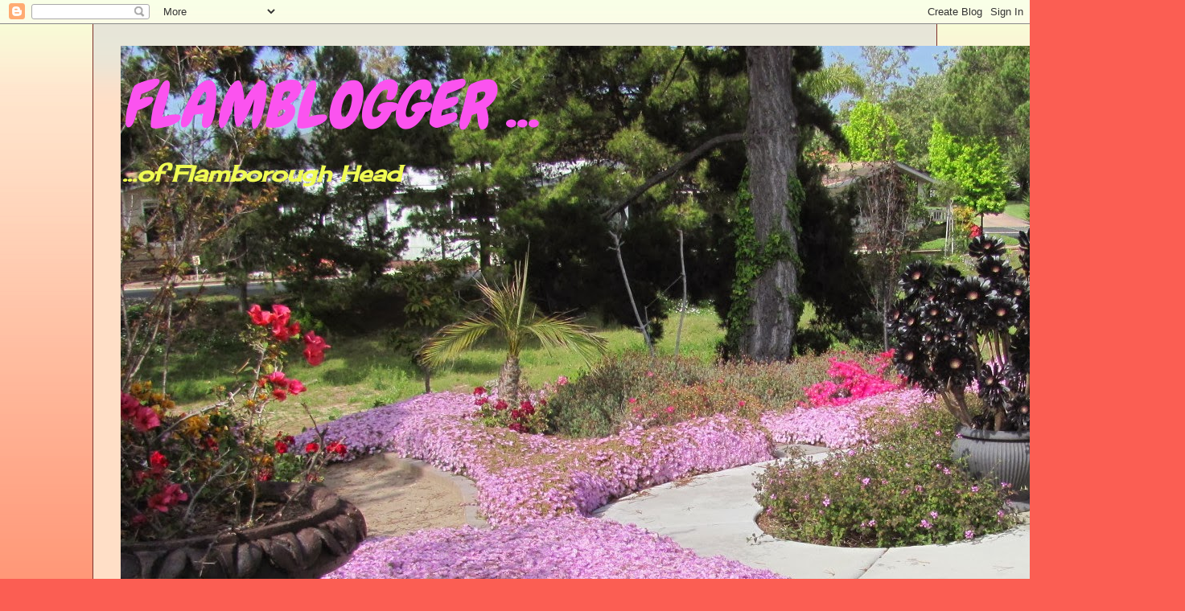

--- FILE ---
content_type: text/html; charset=UTF-8
request_url: https://flamblogger.blogspot.com/2012/10/m-is-for.html?showComment=1349906172098
body_size: 22644
content:
<!DOCTYPE html>
<html class='v2' dir='ltr' lang='en'>
<head>
<link href='https://www.blogger.com/static/v1/widgets/4128112664-css_bundle_v2.css' rel='stylesheet' type='text/css'/>
<meta content='width=1100' name='viewport'/>
<meta content='text/html; charset=UTF-8' http-equiv='Content-Type'/>
<meta content='blogger' name='generator'/>
<link href='https://flamblogger.blogspot.com/favicon.ico' rel='icon' type='image/x-icon'/>
<link href='http://flamblogger.blogspot.com/2012/10/m-is-for.html' rel='canonical'/>
<link rel="alternate" type="application/atom+xml" title="FLAMBLOGGER ... - Atom" href="https://flamblogger.blogspot.com/feeds/posts/default" />
<link rel="alternate" type="application/rss+xml" title="FLAMBLOGGER ... - RSS" href="https://flamblogger.blogspot.com/feeds/posts/default?alt=rss" />
<link rel="service.post" type="application/atom+xml" title="FLAMBLOGGER ... - Atom" href="https://www.blogger.com/feeds/6520893128143413982/posts/default" />

<link rel="alternate" type="application/atom+xml" title="FLAMBLOGGER ... - Atom" href="https://flamblogger.blogspot.com/feeds/7014580947855019902/comments/default" />
<!--Can't find substitution for tag [blog.ieCssRetrofitLinks]-->
<link href='https://blogger.googleusercontent.com/img/b/R29vZ2xl/AVvXsEjOA3NeXKjoepAR5mVtnkoUNeibGOaH9B7-i3Kxwznc9vLYSOcTiE3ltb3ufkqVG3X8__pxcO7xYZG4V16TbKNOAkjqTYtZDUitl-SL2jSt6wEX1IiJnEYB0Wgpa-zguyVXXcMOe2eY8VHP/s400/Hornsea+Mere10092012_0001.jpg' rel='image_src'/>
<meta content='http://flamblogger.blogspot.com/2012/10/m-is-for.html' property='og:url'/>
<meta content='M  is  FOR....' property='og:title'/>
<meta content='M is for...   MERE   This word, as I want to use it, doesn&#39;t even appear in my dictionary, which admittedly is only a paper-back copy of the...' property='og:description'/>
<meta content='https://blogger.googleusercontent.com/img/b/R29vZ2xl/AVvXsEjOA3NeXKjoepAR5mVtnkoUNeibGOaH9B7-i3Kxwznc9vLYSOcTiE3ltb3ufkqVG3X8__pxcO7xYZG4V16TbKNOAkjqTYtZDUitl-SL2jSt6wEX1IiJnEYB0Wgpa-zguyVXXcMOe2eY8VHP/w1200-h630-p-k-no-nu/Hornsea+Mere10092012_0001.jpg' property='og:image'/>
<title>FLAMBLOGGER ...: M  is  FOR....</title>
<style type='text/css'>@font-face{font-family:'Cherry Cream Soda';font-style:normal;font-weight:400;font-display:swap;src:url(//fonts.gstatic.com/s/cherrycreamsoda/v21/UMBIrOxBrW6w2FFyi9paG0fdVdRciQd9A98ZD47H.woff2)format('woff2');unicode-range:U+0000-00FF,U+0131,U+0152-0153,U+02BB-02BC,U+02C6,U+02DA,U+02DC,U+0304,U+0308,U+0329,U+2000-206F,U+20AC,U+2122,U+2191,U+2193,U+2212,U+2215,U+FEFF,U+FFFD;}@font-face{font-family:'Chewy';font-style:normal;font-weight:400;font-display:swap;src:url(//fonts.gstatic.com/s/chewy/v18/uK_94ruUb-k-wn52KjI9OPec.woff2)format('woff2');unicode-range:U+0000-00FF,U+0131,U+0152-0153,U+02BB-02BC,U+02C6,U+02DA,U+02DC,U+0304,U+0308,U+0329,U+2000-206F,U+20AC,U+2122,U+2191,U+2193,U+2212,U+2215,U+FEFF,U+FFFD;}@font-face{font-family:'Permanent Marker';font-style:normal;font-weight:400;font-display:swap;src:url(//fonts.gstatic.com/s/permanentmarker/v16/Fh4uPib9Iyv2ucM6pGQMWimMp004La2Cf5b6jlg.woff2)format('woff2');unicode-range:U+0000-00FF,U+0131,U+0152-0153,U+02BB-02BC,U+02C6,U+02DA,U+02DC,U+0304,U+0308,U+0329,U+2000-206F,U+20AC,U+2122,U+2191,U+2193,U+2212,U+2215,U+FEFF,U+FFFD;}</style>
<style id='page-skin-1' type='text/css'><!--
/*
-----------------------------------------------
Blogger Template Style
Name:     Ethereal
Designer: Jason Morrow
URL:      jasonmorrow.etsy.com
----------------------------------------------- */
/* Content
----------------------------------------------- */
body {
font: italic bold 24px Cherry Cream Soda;
color: #fb5e53;
background: #fb5e53 url(//www.blogblog.com/1kt/ethereal/birds-2toned-bg.png) repeat-x scroll top center;
}
html body .content-outer {
min-width: 0;
max-width: 100%;
width: 100%;
}
a:link {
text-decoration: none;
color: #4d469c;
}
a:visited {
text-decoration: none;
color: #a62f21;
}
a:hover {
text-decoration: underline;
color: #a62f21;
}
.main-inner {
padding-top: 15px;
}
.body-fauxcolumn-outer {
background: transparent none repeat-x scroll top center;
}
.content-fauxcolumns .fauxcolumn-inner {
background: #ffdfc7 url(//www.blogblog.com/1kt/ethereal/bird-2toned-blue-fade.png) repeat-x scroll top left;
border-left: 1px solid #7d2f29;
border-right: 1px solid #7d2f29;
}
/* Flexible Background
----------------------------------------------- */
.content-fauxcolumn-outer .fauxborder-left {
width: 100%;
padding-left: 300px;
margin-left: -300px;
background-color: transparent;
background-image: none;
background-repeat: no-repeat;
background-position: left top;
}
.content-fauxcolumn-outer .fauxborder-right {
margin-right: -299px;
width: 299px;
background-color: transparent;
background-image: none;
background-repeat: no-repeat;
background-position: right top;
}
/* Columns
----------------------------------------------- */
.content-inner {
padding: 0;
}
/* Header
----------------------------------------------- */
.header-inner {
padding: 27px 0 3px;
}
.header-inner .section {
margin: 0 35px;
}
.Header h1 {
font: italic normal 80px Chewy;
color: #fb53ef;
}
.Header h1 a {
color: #fb53ef;
}
.Header .description {
font-size: 115%;
color: #effb53;
}
.header-inner .Header .titlewrapper,
.header-inner .Header .descriptionwrapper {
padding-left: 0;
padding-right: 0;
margin-bottom: 0;
}
/* Tabs
----------------------------------------------- */
.tabs-outer {
position: relative;
background: transparent;
}
.tabs-cap-top, .tabs-cap-bottom {
position: absolute;
width: 100%;
}
.tabs-cap-bottom {
bottom: 0;
}
.tabs-inner {
padding: 0;
}
.tabs-inner .section {
margin: 0 35px;
}
*+html body .tabs-inner .widget li {
padding: 1px;
}
.PageList {
border-bottom: 1px solid #fb5e53;
}
.tabs-inner .widget li.selected a,
.tabs-inner .widget li a:hover {
position: relative;
-moz-border-radius-topleft: 5px;
-moz-border-radius-topright: 5px;
-webkit-border-top-left-radius: 5px;
-webkit-border-top-right-radius: 5px;
-goog-ms-border-top-left-radius: 5px;
-goog-ms-border-top-right-radius: 5px;
border-top-left-radius: 5px;
border-top-right-radius: 5px;
background: #ffa183 none ;
color: #ffffff;
}
.tabs-inner .widget li a {
display: inline-block;
margin: 0;
margin-right: 1px;
padding: .65em 1.5em;
font: normal normal 12px Arial, Tahoma, Helvetica, FreeSans, sans-serif;
color: #000000;
background-color: #ffdfc7;
-moz-border-radius-topleft: 5px;
-moz-border-radius-topright: 5px;
-webkit-border-top-left-radius: 5px;
-webkit-border-top-right-radius: 5px;
-goog-ms-border-top-left-radius: 5px;
-goog-ms-border-top-right-radius: 5px;
border-top-left-radius: 5px;
border-top-right-radius: 5px;
}
/* Headings
----------------------------------------------- */
h2 {
font: normal bold 14px Arial, Tahoma, Helvetica, FreeSans, sans-serif;
color: #7d0800;
}
/* Widgets
----------------------------------------------- */
.main-inner .column-left-inner {
padding: 0 0 0 20px;
}
.main-inner .column-left-inner .section {
margin-right: 0;
}
.main-inner .column-right-inner {
padding: 0 20px 0 0;
}
.main-inner .column-right-inner .section {
margin-left: 0;
}
.main-inner .section {
padding: 0;
}
.main-inner .widget {
padding: 0 0 15px;
margin: 20px 0;
border-bottom: 1px solid #dbdbdb;
}
.main-inner .widget h2 {
margin: 0;
padding: .6em 0 .5em;
}
.footer-inner .widget h2 {
padding: 0 0 .4em;
}
.main-inner .widget h2 + div, .footer-inner .widget h2 + div {
padding-top: 15px;
}
.main-inner .widget .widget-content {
margin: 0;
padding: 15px 0 0;
}
.main-inner .widget ul, .main-inner .widget #ArchiveList ul.flat {
margin: -15px -15px -15px;
padding: 0;
list-style: none;
}
.main-inner .sidebar .widget h2 {
border-bottom: 1px solid #dbdbdb;
}
.main-inner .widget #ArchiveList {
margin: -15px 0 0;
}
.main-inner .widget ul li, .main-inner .widget #ArchiveList ul.flat li {
padding: .5em 15px;
text-indent: 0;
}
.main-inner .widget #ArchiveList ul li {
padding-top: .25em;
padding-bottom: .25em;
}
.main-inner .widget ul li:first-child, .main-inner .widget #ArchiveList ul.flat li:first-child {
border-top: none;
}
.main-inner .widget ul li:last-child, .main-inner .widget #ArchiveList ul.flat li:last-child {
border-bottom: none;
}
.main-inner .widget .post-body ul {
padding: 0 2.5em;
margin: .5em 0;
list-style: disc;
}
.main-inner .widget .post-body ul li {
padding: 0.25em 0;
margin-bottom: .25em;
color: #fb5e53;
border: none;
}
.footer-inner .widget ul {
padding: 0;
list-style: none;
}
.widget .zippy {
color: #cccccc;
}
/* Posts
----------------------------------------------- */
.main.section {
margin: 0 20px;
}
body .main-inner .Blog {
padding: 0;
background-color: transparent;
border: none;
}
.main-inner .widget h2.date-header {
border-bottom: 1px solid #dbdbdb;
}
.date-outer {
position: relative;
margin: 15px 0 20px;
}
.date-outer:first-child {
margin-top: 0;
}
.date-posts {
clear: both;
}
.post-outer, .inline-ad {
border-bottom: 1px solid #dbdbdb;
padding: 30px 0;
}
.post-outer {
padding-bottom: 10px;
}
.post-outer:first-child {
padding-top: 0;
border-top: none;
}
.post-outer:last-child, .inline-ad:last-child {
border-bottom: none;
}
.post-body img {
padding: 8px;
}
h3.post-title, h4 {
font: normal bold 36px Permanent Marker;
color: #a62f21;
}
h3.post-title a {
font: normal bold 36px Permanent Marker;
color: #a62f21;
text-decoration: none;
}
h3.post-title a:hover {
color: #a62f21;
text-decoration: underline;
}
.post-header {
margin: 0 0 1.5em;
}
.post-body {
line-height: 1.4;
}
.post-footer {
margin: 1.5em 0 0;
}
#blog-pager {
padding: 15px;
}
.blog-feeds, .post-feeds {
margin: 1em 0;
text-align: center;
}
.post-outer .comments {
margin-top: 2em;
}
/* Comments
----------------------------------------------- */
.comments .comments-content .icon.blog-author {
background-repeat: no-repeat;
background-image: url([data-uri]);
}
.comments .comments-content .loadmore a {
background: #ffdfc7 url(//www.blogblog.com/1kt/ethereal/bird-2toned-blue-fade.png) repeat-x scroll top left;
}
.comments .comments-content .loadmore a {
border-top: 1px solid #dbdbdb;
border-bottom: 1px solid #dbdbdb;
}
.comments .comment-thread.inline-thread {
background: #ffdfc7 url(//www.blogblog.com/1kt/ethereal/bird-2toned-blue-fade.png) repeat-x scroll top left;
}
.comments .continue {
border-top: 2px solid #dbdbdb;
}
/* Footer
----------------------------------------------- */
.footer-inner {
padding: 30px 0;
overflow: hidden;
}
/* Mobile
----------------------------------------------- */
body.mobile  {
background-size: auto
}
.mobile .body-fauxcolumn-outer {
background: ;
}
.mobile .content-fauxcolumns .fauxcolumn-inner {
opacity: 0.75;
}
.mobile .content-fauxcolumn-outer .fauxborder-right {
margin-right: 0;
}
.mobile-link-button {
background-color: #ffa183;
}
.mobile-link-button a:link, .mobile-link-button a:visited {
color: #ffffff;
}
.mobile-index-contents {
color: #444444;
}
.mobile .body-fauxcolumn-outer {
background-size: 100% auto;
}
.mobile .mobile-date-outer {
border-bottom: transparent;
}
.mobile .PageList {
border-bottom: none;
}
.mobile .tabs-inner .section {
margin: 0;
}
.mobile .tabs-inner .PageList .widget-content {
background: #ffa183 none;
color: #ffffff;
}
.mobile .tabs-inner .PageList .widget-content .pagelist-arrow {
border-left: 1px solid #ffffff;
}
.mobile .footer-inner {
overflow: visible;
}
body.mobile .AdSense {
margin: 0 -10px;
}

--></style>
<style id='template-skin-1' type='text/css'><!--
body {
min-width: 1050px;
}
.content-outer, .content-fauxcolumn-outer, .region-inner {
min-width: 1050px;
max-width: 1050px;
_width: 1050px;
}
.main-inner .columns {
padding-left: 0;
padding-right: 260px;
}
.main-inner .fauxcolumn-center-outer {
left: 0;
right: 260px;
/* IE6 does not respect left and right together */
_width: expression(this.parentNode.offsetWidth -
parseInt("0") -
parseInt("260px") + 'px');
}
.main-inner .fauxcolumn-left-outer {
width: 0;
}
.main-inner .fauxcolumn-right-outer {
width: 260px;
}
.main-inner .column-left-outer {
width: 0;
right: 100%;
margin-left: -0;
}
.main-inner .column-right-outer {
width: 260px;
margin-right: -260px;
}
#layout {
min-width: 0;
}
#layout .content-outer {
min-width: 0;
width: 800px;
}
#layout .region-inner {
min-width: 0;
width: auto;
}
body#layout div.add_widget {
padding: 8px;
}
body#layout div.add_widget a {
margin-left: 32px;
}
--></style>
<link href='https://www.blogger.com/dyn-css/authorization.css?targetBlogID=6520893128143413982&amp;zx=83e0c259-b2c2-4ca3-a3e2-ff2522096620' media='none' onload='if(media!=&#39;all&#39;)media=&#39;all&#39;' rel='stylesheet'/><noscript><link href='https://www.blogger.com/dyn-css/authorization.css?targetBlogID=6520893128143413982&amp;zx=83e0c259-b2c2-4ca3-a3e2-ff2522096620' rel='stylesheet'/></noscript>
<meta name='google-adsense-platform-account' content='ca-host-pub-1556223355139109'/>
<meta name='google-adsense-platform-domain' content='blogspot.com'/>

</head>
<body class='loading variant-hummingBirds2'>
<div class='navbar section' id='navbar' name='Navbar'><div class='widget Navbar' data-version='1' id='Navbar1'><script type="text/javascript">
    function setAttributeOnload(object, attribute, val) {
      if(window.addEventListener) {
        window.addEventListener('load',
          function(){ object[attribute] = val; }, false);
      } else {
        window.attachEvent('onload', function(){ object[attribute] = val; });
      }
    }
  </script>
<div id="navbar-iframe-container"></div>
<script type="text/javascript" src="https://apis.google.com/js/platform.js"></script>
<script type="text/javascript">
      gapi.load("gapi.iframes:gapi.iframes.style.bubble", function() {
        if (gapi.iframes && gapi.iframes.getContext) {
          gapi.iframes.getContext().openChild({
              url: 'https://www.blogger.com/navbar/6520893128143413982?po\x3d7014580947855019902\x26origin\x3dhttps://flamblogger.blogspot.com',
              where: document.getElementById("navbar-iframe-container"),
              id: "navbar-iframe"
          });
        }
      });
    </script><script type="text/javascript">
(function() {
var script = document.createElement('script');
script.type = 'text/javascript';
script.src = '//pagead2.googlesyndication.com/pagead/js/google_top_exp.js';
var head = document.getElementsByTagName('head')[0];
if (head) {
head.appendChild(script);
}})();
</script>
</div></div>
<div class='body-fauxcolumns'>
<div class='fauxcolumn-outer body-fauxcolumn-outer'>
<div class='cap-top'>
<div class='cap-left'></div>
<div class='cap-right'></div>
</div>
<div class='fauxborder-left'>
<div class='fauxborder-right'></div>
<div class='fauxcolumn-inner'>
</div>
</div>
<div class='cap-bottom'>
<div class='cap-left'></div>
<div class='cap-right'></div>
</div>
</div>
</div>
<div class='content'>
<div class='content-fauxcolumns'>
<div class='fauxcolumn-outer content-fauxcolumn-outer'>
<div class='cap-top'>
<div class='cap-left'></div>
<div class='cap-right'></div>
</div>
<div class='fauxborder-left'>
<div class='fauxborder-right'></div>
<div class='fauxcolumn-inner'>
</div>
</div>
<div class='cap-bottom'>
<div class='cap-left'></div>
<div class='cap-right'></div>
</div>
</div>
</div>
<div class='content-outer'>
<div class='content-cap-top cap-top'>
<div class='cap-left'></div>
<div class='cap-right'></div>
</div>
<div class='fauxborder-left content-fauxborder-left'>
<div class='fauxborder-right content-fauxborder-right'></div>
<div class='content-inner'>
<header>
<div class='header-outer'>
<div class='header-cap-top cap-top'>
<div class='cap-left'></div>
<div class='cap-right'></div>
</div>
<div class='fauxborder-left header-fauxborder-left'>
<div class='fauxborder-right header-fauxborder-right'></div>
<div class='region-inner header-inner'>
<div class='header section' id='header' name='Header'><div class='widget Header' data-version='1' id='Header1'>
<div id='header-inner' style='background-image: url("https://blogger.googleusercontent.com/img/b/R29vZ2xl/AVvXsEid1t86aYpd791PnqCBYR-GlC9I_PCIucXPEK0ekM7UuOnOdnAivOsLrMuJLCK6zjUt4ja7fA8QDl-nWq3L6VBuFRgh1z_RrR05xNAqKCDCIKoucNYT9ANpcQxshyphenhyphentdEKO7ziMe_WeFX7LD/s1600/2013+April+28+127+-+Copy.JPG"); background-position: left; width: 1323px; min-height: 945px; _height: 945px; background-repeat: no-repeat; '>
<div class='titlewrapper' style='background: transparent'>
<h1 class='title' style='background: transparent; border-width: 0px'>
<a href='https://flamblogger.blogspot.com/'>
FLAMBLOGGER ...
</a>
</h1>
</div>
<div class='descriptionwrapper'>
<p class='description'><span>...of Flamborough Head</span></p>
</div>
</div>
</div></div>
</div>
</div>
<div class='header-cap-bottom cap-bottom'>
<div class='cap-left'></div>
<div class='cap-right'></div>
</div>
</div>
</header>
<div class='tabs-outer'>
<div class='tabs-cap-top cap-top'>
<div class='cap-left'></div>
<div class='cap-right'></div>
</div>
<div class='fauxborder-left tabs-fauxborder-left'>
<div class='fauxborder-right tabs-fauxborder-right'></div>
<div class='region-inner tabs-inner'>
<div class='tabs no-items section' id='crosscol' name='Cross-Column'></div>
<div class='tabs no-items section' id='crosscol-overflow' name='Cross-Column 2'></div>
</div>
</div>
<div class='tabs-cap-bottom cap-bottom'>
<div class='cap-left'></div>
<div class='cap-right'></div>
</div>
</div>
<div class='main-outer'>
<div class='main-cap-top cap-top'>
<div class='cap-left'></div>
<div class='cap-right'></div>
</div>
<div class='fauxborder-left main-fauxborder-left'>
<div class='fauxborder-right main-fauxborder-right'></div>
<div class='region-inner main-inner'>
<div class='columns fauxcolumns'>
<div class='fauxcolumn-outer fauxcolumn-center-outer'>
<div class='cap-top'>
<div class='cap-left'></div>
<div class='cap-right'></div>
</div>
<div class='fauxborder-left'>
<div class='fauxborder-right'></div>
<div class='fauxcolumn-inner'>
</div>
</div>
<div class='cap-bottom'>
<div class='cap-left'></div>
<div class='cap-right'></div>
</div>
</div>
<div class='fauxcolumn-outer fauxcolumn-left-outer'>
<div class='cap-top'>
<div class='cap-left'></div>
<div class='cap-right'></div>
</div>
<div class='fauxborder-left'>
<div class='fauxborder-right'></div>
<div class='fauxcolumn-inner'>
</div>
</div>
<div class='cap-bottom'>
<div class='cap-left'></div>
<div class='cap-right'></div>
</div>
</div>
<div class='fauxcolumn-outer fauxcolumn-right-outer'>
<div class='cap-top'>
<div class='cap-left'></div>
<div class='cap-right'></div>
</div>
<div class='fauxborder-left'>
<div class='fauxborder-right'></div>
<div class='fauxcolumn-inner'>
</div>
</div>
<div class='cap-bottom'>
<div class='cap-left'></div>
<div class='cap-right'></div>
</div>
</div>
<!-- corrects IE6 width calculation -->
<div class='columns-inner'>
<div class='column-center-outer'>
<div class='column-center-inner'>
<div class='main section' id='main' name='Main'><div class='widget Blog' data-version='1' id='Blog1'>
<div class='blog-posts hfeed'>

          <div class="date-outer">
        
<h2 class='date-header'><span>Tuesday, October 9, 2012</span></h2>

          <div class="date-posts">
        
<div class='post-outer'>
<div class='post hentry uncustomized-post-template' itemprop='blogPost' itemscope='itemscope' itemtype='http://schema.org/BlogPosting'>
<meta content='https://blogger.googleusercontent.com/img/b/R29vZ2xl/AVvXsEjOA3NeXKjoepAR5mVtnkoUNeibGOaH9B7-i3Kxwznc9vLYSOcTiE3ltb3ufkqVG3X8__pxcO7xYZG4V16TbKNOAkjqTYtZDUitl-SL2jSt6wEX1IiJnEYB0Wgpa-zguyVXXcMOe2eY8VHP/s400/Hornsea+Mere10092012_0001.jpg' itemprop='image_url'/>
<meta content='6520893128143413982' itemprop='blogId'/>
<meta content='7014580947855019902' itemprop='postId'/>
<a name='7014580947855019902'></a>
<h3 class='post-title entry-title' itemprop='name'>
M  is  FOR....
</h3>
<div class='post-header'>
<div class='post-header-line-1'></div>
</div>
<div class='post-body entry-content' id='post-body-7014580947855019902' itemprop='description articleBody'>
<span style="font-family: Arial, Helvetica, sans-serif; font-size: x-large;"><b>M is for...</b></span><br />
<div style="text-align: center;">
<span style="font-family: Arial, Helvetica, sans-serif; font-size: x-large;"><b>MERE</b></span></div>
<div style="text-align: left;">
<span style="font-family: Arial, Helvetica, sans-serif;">This word, as I want to use it, doesn't even appear in my dictionary, which admittedly is only a paper-back copy of the Oxford American Dictionary (Heald Colleges Edition). We usually know the word when used in a sentence such as "He is only a mere child".</span></div>
<div style="text-align: left;">
<span style="font-family: Arial, Helvetica, sans-serif;"><br /></span></div>
<div style="text-align: left;">
<span style="font-family: Arial, Helvetica, sans-serif;">But it has another meaning and it is a good, genuine word when used&nbsp;</span><span style="font-family: Arial, Helvetica, sans-serif;">as in the title of this photograph:</span><br />
<br />
<div style="text-align: center;">
<span style="font-family: Arial, sans-serif;"><span style="font-size: large;"><b>HORNSEA MERE</b></span></span><br />
<a href="https://blogger.googleusercontent.com/img/b/R29vZ2xl/AVvXsEjOA3NeXKjoepAR5mVtnkoUNeibGOaH9B7-i3Kxwznc9vLYSOcTiE3ltb3ufkqVG3X8__pxcO7xYZG4V16TbKNOAkjqTYtZDUitl-SL2jSt6wEX1IiJnEYB0Wgpa-zguyVXXcMOe2eY8VHP/s1600/Hornsea+Mere10092012_0001.jpg" imageanchor="1" style="margin-left: 1em; margin-right: 1em;"><img border="0" height="288" src="https://blogger.googleusercontent.com/img/b/R29vZ2xl/AVvXsEjOA3NeXKjoepAR5mVtnkoUNeibGOaH9B7-i3Kxwznc9vLYSOcTiE3ltb3ufkqVG3X8__pxcO7xYZG4V16TbKNOAkjqTYtZDUitl-SL2jSt6wEX1IiJnEYB0Wgpa-zguyVXXcMOe2eY8VHP/s400/Hornsea+Mere10092012_0001.jpg" width="400" /></a><br />
<span style="font-size: x-small;">(Courtesy of Wikipedia)</span></div>
<div style="text-align: center;">
<span style="font-family: Arial, sans-serif; text-align: left;">British readers will know the word, I expect. It is another word for a kind of lake. &nbsp;So what is the difference between a </span><b style="font-family: Arial, sans-serif; text-align: left;">mere</b><span style="font-family: Arial, sans-serif; text-align: left;"> and a lake? &nbsp;</span></div>
<div style="text-align: left;">
<span style="font-family: Arial, sans-serif;"><br /></span></div>
<div style="text-align: left;">
<span style="font-family: Arial, sans-serif;">The most simple answer is that a <b>mere</b> is a shallow lake. At Flamborough we had a <b>mere</b> on the village green for many years. &nbsp;It eventually disappeared, probably because the land was drained when new houses were built around the Green. &nbsp;I remember it as a fairly large body of water but very shallow, which sometimes almost dried up. &nbsp;The land was then muddy, boggy and swampy. When it had water, it wasn't deep enough to hold fish or sail a boat on unless it was a toy boat.</span></div>
<div style="text-align: left;">
<span style="font-family: Arial, sans-serif;"><br /></span></div>
<div style="text-align: left;">
<span style="font-family: Arial, sans-serif;">Hornsea <b>Mere</b>, just down the coast from Flamborough is in a whole different category. &nbsp;It is large enough to have a marina and a thriving sailing community. It is also a great bird migratory area and well known by avid birders. Hornsea <b>Mere</b> is the largest freshwater lake in Yorkshire. But it is still shallow.</span></div>
<div style="text-align: left;">
<span style="font-family: Arial, sans-serif;"><br /></span></div>
<div style="text-align: left;">
<span style="font-family: Arial, sans-serif;">In putting together this blog I learned something new &nbsp;about <b>meres</b> -- as well as a new word. A <b>mere</b> is a body of water that is broader than it is deep and it usually has a THERMOCLINE. &nbsp;This is a layer of water that is &nbsp;like a blanket that separates the cooler, deeper water from the surface water. Since a <b>mere</b> doesn't have much, if any deep water, the thermocline often mixes with the surface water. &nbsp;Sunlight and wind-waves affect the temperature of the water at the surface.</span></div>
<div style="text-align: left;">
<span style="font-family: Arial, sans-serif;"><br /></span></div>
<div style="text-align: left;">
<span style="font-family: Arial, sans-serif;">If the <b>mere</b> is deep enough to contain fish and you enjoy fishing, it is in and around the thermocline that you'll find them because that's where the oxygen is &nbsp;(nearer the surface) and where the fish will look for food.</span></div>
<div style="text-align: left;">
<span style="font-family: Arial, sans-serif;"><br /></span></div>
<div style="text-align: left;">
<span style="font-family: Arial, sans-serif;">So here ends your fishing lesson for the day. &nbsp;</span><span style="font-family: Arial, sans-serif;">But more importantly we have learned at least two new words: &nbsp;</span></div>
<div style="text-align: left;">
<span style="font-family: Arial, sans-serif;"><b>mere</b> (if you didn't know it before) and&nbsp;</span><u style="font-family: Arial, sans-serif;">thermocline.</u><span style="font-family: Arial, sans-serif;">&nbsp;</span></div>
<div style="text-align: left;">
<span style="font-family: Arial, sans-serif;"><br /></span></div>
<div style="text-align: left;">
<span style="font-family: Arial, sans-serif;"><b><i>This is my entry for ABC Wednesday, the fascinating project begun by Mrs. Nesbitt and now hosted by Roger Owen Green. &nbsp;Click<a href="http://www.abcwednesday-mrsnesbitt.blogspot.com/"> HERE</a> to see more entries in this project . &nbsp;You never know what weird and wonderful things you may find.</i></b></span></div>
<div style="text-align: center;">
<br />
<br /></div>
<div style="text-align: center;">
</div>
<div class="MsoNormal">
<span style="background: white; color: #0b0080; font-family: &quot;Arial&quot;,&quot;sans-serif&quot;; font-size: 10.0pt; mso-no-proof: yes; text-decoration: none; text-underline: none;"><!--[if gte vml 1]><v:shapetype
 id="_x0000_t75" coordsize="21600,21600" o:spt="75" o:preferrelative="t"
 path="m@4@5l@4@11@9@11@9@5xe" filled="f" stroked="f">
 <v:stroke joinstyle="miter"/>
 <v:formulas>
  <v:f eqn="if lineDrawn pixelLineWidth 0"/>
  <v:f eqn="sum @0 1 0"/>
  <v:f eqn="sum 0 0 @1"/>
  <v:f eqn="prod @2 1 2"/>
  <v:f eqn="prod @3 21600 pixelWidth"/>
  <v:f eqn="prod @3 21600 pixelHeight"/>
  <v:f eqn="sum @0 0 1"/>
  <v:f eqn="prod @6 1 2"/>
  <v:f eqn="prod @7 21600 pixelWidth"/>
  <v:f eqn="sum @8 21600 0"/>
  <v:f eqn="prod @7 21600 pixelHeight"/>
  <v:f eqn="sum @10 21600 0"/>
 </v:formulas>
 <v:path o:extrusionok="f" gradientshapeok="t" o:connecttype="rect"/>
 <o:lock v:ext="edit" aspectratio="t"/>
</v:shapetype><v:shape id="Picture_x0020_1" o:spid="_x0000_i1025" type="#_x0000_t75"
 alt="Description: File:Hornsea Mere.jpg"
 href="http://upload.wikimedia.org/wikipedia/commons/8/86/Hornsea_Mere.jpg"
 style='width:468pt;height:351pt;visibility:visible;mso-wrap-style:square'
 o:button="t">
 <v:fill o:detectmouseclick="t"/>
 <v:imagedata src="file:///C:\Users\Chris\AppData\Local\Temp\msohtmlclip1\01\clip_image001.jpg"
  o:title="Hornsea Mere"/>
</v:shape><![endif]--><!--[if !vml]--><!--[endif]--></span><o:p></o:p></div>
</div>
<div style='clear: both;'></div>
</div>
<div class='post-footer'>
<div class='post-footer-line post-footer-line-1'>
<span class='post-author vcard'>
Posted by
<span class='fn' itemprop='author' itemscope='itemscope' itemtype='http://schema.org/Person'>
<meta content='https://www.blogger.com/profile/11550420299395301062' itemprop='url'/>
<a class='g-profile' href='https://www.blogger.com/profile/11550420299395301062' rel='author' title='author profile'>
<span itemprop='name'>ChrisJ</span>
</a>
</span>
</span>
<span class='post-timestamp'>
at
<meta content='http://flamblogger.blogspot.com/2012/10/m-is-for.html' itemprop='url'/>
<a class='timestamp-link' href='https://flamblogger.blogspot.com/2012/10/m-is-for.html' rel='bookmark' title='permanent link'><abbr class='published' itemprop='datePublished' title='2012-10-09T12:28:00-07:00'>12:28&#8239;PM</abbr></a>
</span>
<span class='post-comment-link'>
</span>
<span class='post-icons'>
<span class='item-action'>
<a href='https://www.blogger.com/email-post/6520893128143413982/7014580947855019902' title='Email Post'>
<img alt='' class='icon-action' height='13' src='https://resources.blogblog.com/img/icon18_email.gif' width='18'/>
</a>
</span>
<span class='item-control blog-admin pid-102188362'>
<a href='https://www.blogger.com/post-edit.g?blogID=6520893128143413982&postID=7014580947855019902&from=pencil' title='Edit Post'>
<img alt='' class='icon-action' height='18' src='https://resources.blogblog.com/img/icon18_edit_allbkg.gif' width='18'/>
</a>
</span>
</span>
<div class='post-share-buttons goog-inline-block'>
</div>
</div>
<div class='post-footer-line post-footer-line-2'>
<span class='post-labels'>
</span>
</div>
<div class='post-footer-line post-footer-line-3'>
<span class='post-location'>
</span>
</div>
</div>
</div>
<div class='comments' id='comments'>
<a name='comments'></a>
<h4>21 comments:</h4>
<div id='Blog1_comments-block-wrapper'>
<dl class='avatar-comment-indent' id='comments-block'>
<dt class='comment-author ' id='c4767213404904247685'>
<a name='c4767213404904247685'></a>
<div class="avatar-image-container vcard"><span dir="ltr"><a href="https://www.blogger.com/profile/06151914466378663660" target="" rel="nofollow" onclick="" class="avatar-hovercard" id="av-4767213404904247685-06151914466378663660"><img src="https://resources.blogblog.com/img/blank.gif" width="35" height="35" class="delayLoad" style="display: none;" longdesc="//1.bp.blogspot.com/-7PC2uhshb5A/Zl32E0CuSZI/AAAAAAAAhXQ/nU-NJSHqFhwH8sjojBQPpxxWnAvxBs_TACK4BGAYYCw/s35/Aww2023.jpeg" alt="" title="carol l mck">

<noscript><img src="//1.bp.blogspot.com/-7PC2uhshb5A/Zl32E0CuSZI/AAAAAAAAhXQ/nU-NJSHqFhwH8sjojBQPpxxWnAvxBs_TACK4BGAYYCw/s35/Aww2023.jpeg" width="35" height="35" class="photo" alt=""></noscript></a></span></div>
<a href='https://www.blogger.com/profile/06151914466378663660' rel='nofollow'>carol l mck</a>
said...
</dt>
<dd class='comment-body' id='Blog1_cmt-4767213404904247685'>
<p>
Lovely photo ~ Your header photo is awesome! ~ Very informative post ~ thanks ~ (A Creative Harbor)
</p>
</dd>
<dd class='comment-footer'>
<span class='comment-timestamp'>
<a href='https://flamblogger.blogspot.com/2012/10/m-is-for.html?showComment=1349817454718#c4767213404904247685' title='comment permalink'>
October 9, 2012 at 2:17&#8239;PM
</a>
<span class='item-control blog-admin pid-441990531'>
<a class='comment-delete' href='https://www.blogger.com/comment/delete/6520893128143413982/4767213404904247685' title='Delete Comment'>
<img src='https://resources.blogblog.com/img/icon_delete13.gif'/>
</a>
</span>
</span>
</dd>
<dt class='comment-author ' id='c8464258904472862479'>
<a name='c8464258904472862479'></a>
<div class="avatar-image-container vcard"><span dir="ltr"><a href="https://www.blogger.com/profile/08102086552682194819" target="" rel="nofollow" onclick="" class="avatar-hovercard" id="av-8464258904472862479-08102086552682194819"><img src="https://resources.blogblog.com/img/blank.gif" width="35" height="35" class="delayLoad" style="display: none;" longdesc="//blogger.googleusercontent.com/img/b/R29vZ2xl/AVvXsEj_lPawcYkWDXsglMZV-0EdD4Y8FrRj5byjGcmERroQ2clUVGkAW9NngISqZTdG9Z-WlNwTqaC4OeB7WBaKUubbBcyVx73eeNbXq1u-NjbAxAwHMaUqU__8zJRAyCWBxQ/s45-c/*" alt="" title="Jane and Chris">

<noscript><img src="//blogger.googleusercontent.com/img/b/R29vZ2xl/AVvXsEj_lPawcYkWDXsglMZV-0EdD4Y8FrRj5byjGcmERroQ2clUVGkAW9NngISqZTdG9Z-WlNwTqaC4OeB7WBaKUubbBcyVx73eeNbXq1u-NjbAxAwHMaUqU__8zJRAyCWBxQ/s45-c/*" width="35" height="35" class="photo" alt=""></noscript></a></span></div>
<a href='https://www.blogger.com/profile/08102086552682194819' rel='nofollow'>Jane and Chris</a>
said...
</dt>
<dd class='comment-body' id='Blog1_cmt-8464258904472862479'>
<p>
Does that mean that Lake Windermere is named twice?!!(hehehe).<br />Jane x
</p>
</dd>
<dd class='comment-footer'>
<span class='comment-timestamp'>
<a href='https://flamblogger.blogspot.com/2012/10/m-is-for.html?showComment=1349817468233#c8464258904472862479' title='comment permalink'>
October 9, 2012 at 2:17&#8239;PM
</a>
<span class='item-control blog-admin pid-358164152'>
<a class='comment-delete' href='https://www.blogger.com/comment/delete/6520893128143413982/8464258904472862479' title='Delete Comment'>
<img src='https://resources.blogblog.com/img/icon_delete13.gif'/>
</a>
</span>
</span>
</dd>
<dt class='comment-author ' id='c1176947040052377518'>
<a name='c1176947040052377518'></a>
<div class="avatar-image-container vcard"><span dir="ltr"><a href="https://www.blogger.com/profile/05298172138307632062" target="" rel="nofollow" onclick="" class="avatar-hovercard" id="av-1176947040052377518-05298172138307632062"><img src="https://resources.blogblog.com/img/blank.gif" width="35" height="35" class="delayLoad" style="display: none;" longdesc="//blogger.googleusercontent.com/img/b/R29vZ2xl/AVvXsEg2ma53Uai9re-3dpbVwmdYw-q4ozZ6oUUwXd2gI5uZ9Bp0GaggQ2ThQ1wd2SCBRokHqiFH1s_D5lXiLD8gsvEhaHS2cCQ9FMIrCaVXRHoUOHG_2aWIEZ5UIUryRRu9sQ/s45-c/ROGduck.jpg" alt="" title="Roger Owen Green">

<noscript><img src="//blogger.googleusercontent.com/img/b/R29vZ2xl/AVvXsEg2ma53Uai9re-3dpbVwmdYw-q4ozZ6oUUwXd2gI5uZ9Bp0GaggQ2ThQ1wd2SCBRokHqiFH1s_D5lXiLD8gsvEhaHS2cCQ9FMIrCaVXRHoUOHG_2aWIEZ5UIUryRRu9sQ/s45-c/ROGduck.jpg" width="35" height="35" class="photo" alt=""></noscript></a></span></div>
<a href='https://www.blogger.com/profile/05298172138307632062' rel='nofollow'>Roger Owen Green</a>
said...
</dt>
<dd class='comment-body' id='Blog1_cmt-1176947040052377518'>
<p>
I thought it was just bad French.<br />ROG, ABC Wednesday team 
</p>
</dd>
<dd class='comment-footer'>
<span class='comment-timestamp'>
<a href='https://flamblogger.blogspot.com/2012/10/m-is-for.html?showComment=1349829360857#c1176947040052377518' title='comment permalink'>
October 9, 2012 at 5:36&#8239;PM
</a>
<span class='item-control blog-admin pid-842815475'>
<a class='comment-delete' href='https://www.blogger.com/comment/delete/6520893128143413982/1176947040052377518' title='Delete Comment'>
<img src='https://resources.blogblog.com/img/icon_delete13.gif'/>
</a>
</span>
</span>
</dd>
<dt class='comment-author ' id='c1984933571344801591'>
<a name='c1984933571344801591'></a>
<div class="avatar-image-container vcard"><span dir="ltr"><a href="https://www.blogger.com/profile/13841651518661408615" target="" rel="nofollow" onclick="" class="avatar-hovercard" id="av-1984933571344801591-13841651518661408615"><img src="https://resources.blogblog.com/img/blank.gif" width="35" height="35" class="delayLoad" style="display: none;" longdesc="//blogger.googleusercontent.com/img/b/R29vZ2xl/AVvXsEhsDfyShfmmG84FILd2XuXvEj-2_fM0CkWO5bamH2rkErAj4PclCTECmZjMwDmK3I22AhKaQ9ILoki-OgMUtdQxbBHVpM6GTIP4c6vaTOC9HfOl0v7PIjGFRbR9MuaqJw/s45-c/IMG_2692.JPG" alt="" title="Ann">

<noscript><img src="//blogger.googleusercontent.com/img/b/R29vZ2xl/AVvXsEhsDfyShfmmG84FILd2XuXvEj-2_fM0CkWO5bamH2rkErAj4PclCTECmZjMwDmK3I22AhKaQ9ILoki-OgMUtdQxbBHVpM6GTIP4c6vaTOC9HfOl0v7PIjGFRbR9MuaqJw/s45-c/IMG_2692.JPG" width="35" height="35" class="photo" alt=""></noscript></a></span></div>
<a href='https://www.blogger.com/profile/13841651518661408615' rel='nofollow'>Ann</a>
said...
</dt>
<dd class='comment-body' id='Blog1_cmt-1984933571344801591'>
<p>
Well I&#39;ve never heard of a mere as you have posted. Learned lots today.<br />Ann
</p>
</dd>
<dd class='comment-footer'>
<span class='comment-timestamp'>
<a href='https://flamblogger.blogspot.com/2012/10/m-is-for.html?showComment=1349832371388#c1984933571344801591' title='comment permalink'>
October 9, 2012 at 6:26&#8239;PM
</a>
<span class='item-control blog-admin pid-791848950'>
<a class='comment-delete' href='https://www.blogger.com/comment/delete/6520893128143413982/1984933571344801591' title='Delete Comment'>
<img src='https://resources.blogblog.com/img/icon_delete13.gif'/>
</a>
</span>
</span>
</dd>
<dt class='comment-author ' id='c8136767604024003027'>
<a name='c8136767604024003027'></a>
<div class="avatar-image-container vcard"><span dir="ltr"><a href="https://www.blogger.com/profile/06941735389982354519" target="" rel="nofollow" onclick="" class="avatar-hovercard" id="av-8136767604024003027-06941735389982354519"><img src="https://resources.blogblog.com/img/blank.gif" width="35" height="35" class="delayLoad" style="display: none;" longdesc="//blogger.googleusercontent.com/img/b/R29vZ2xl/AVvXsEiDrbbVK98PU_Tf0f9Zj0rxhvien7j4ExPtTAkGroF8fcR4b3UOc0d086HiiBtk07TBYW9M7FmHwFrzer81OZpd0zpFT41TaiMr86j4GTFpgG82kxiaLYBPgpZ_bxnFdw/s45-c/IMG_0133.JPG" alt="" title="Wanda">

<noscript><img src="//blogger.googleusercontent.com/img/b/R29vZ2xl/AVvXsEiDrbbVK98PU_Tf0f9Zj0rxhvien7j4ExPtTAkGroF8fcR4b3UOc0d086HiiBtk07TBYW9M7FmHwFrzer81OZpd0zpFT41TaiMr86j4GTFpgG82kxiaLYBPgpZ_bxnFdw/s45-c/IMG_0133.JPG" width="35" height="35" class="photo" alt=""></noscript></a></span></div>
<a href='https://www.blogger.com/profile/06941735389982354519' rel='nofollow'>Wanda</a>
said...
</dt>
<dd class='comment-body' id='Blog1_cmt-8136767604024003027'>
<p>
Roger is funny!  It was really interesting...Chris, always the teacher, and I love it and learn so much.
</p>
</dd>
<dd class='comment-footer'>
<span class='comment-timestamp'>
<a href='https://flamblogger.blogspot.com/2012/10/m-is-for.html?showComment=1349836053275#c8136767604024003027' title='comment permalink'>
October 9, 2012 at 7:27&#8239;PM
</a>
<span class='item-control blog-admin pid-152861458'>
<a class='comment-delete' href='https://www.blogger.com/comment/delete/6520893128143413982/8136767604024003027' title='Delete Comment'>
<img src='https://resources.blogblog.com/img/icon_delete13.gif'/>
</a>
</span>
</span>
</dd>
<dt class='comment-author ' id='c2011165436198199788'>
<a name='c2011165436198199788'></a>
<div class="avatar-image-container vcard"><span dir="ltr"><a href="https://www.blogger.com/profile/11964698251137788839" target="" rel="nofollow" onclick="" class="avatar-hovercard" id="av-2011165436198199788-11964698251137788839"><img src="https://resources.blogblog.com/img/blank.gif" width="35" height="35" class="delayLoad" style="display: none;" longdesc="//blogger.googleusercontent.com/img/b/R29vZ2xl/AVvXsEi6V8LgmIxCiMOUtEyYAsQ81TfqSz2MPThrIsJqHyRdeFqsaSU-iR0L_ZgjPOzG4s105CClJ7WDkDd2x4rkeLDJlOe9kkoyHjA71rdB71eHmbiwI7rfDAGQo2rrZTeMDTU/s45-c/Leslie.jpg" alt="" title="Leslie:">

<noscript><img src="//blogger.googleusercontent.com/img/b/R29vZ2xl/AVvXsEi6V8LgmIxCiMOUtEyYAsQ81TfqSz2MPThrIsJqHyRdeFqsaSU-iR0L_ZgjPOzG4s105CClJ7WDkDd2x4rkeLDJlOe9kkoyHjA71rdB71eHmbiwI7rfDAGQo2rrZTeMDTU/s45-c/Leslie.jpg" width="35" height="35" class="photo" alt=""></noscript></a></span></div>
<a href='https://www.blogger.com/profile/11964698251137788839' rel='nofollow'>Leslie:</a>
said...
</dt>
<dd class='comment-body' id='Blog1_cmt-2011165436198199788'>
<p>
I didn&#39;t know that word, either, except as the French for &quot;Mother.&quot; By the way, I got as far as Whitby this summer! Gorgeous area!<br /><br />Leslie<br />abcw team
</p>
</dd>
<dd class='comment-footer'>
<span class='comment-timestamp'>
<a href='https://flamblogger.blogspot.com/2012/10/m-is-for.html?showComment=1349841229354#c2011165436198199788' title='comment permalink'>
October 9, 2012 at 8:53&#8239;PM
</a>
<span class='item-control blog-admin pid-880601617'>
<a class='comment-delete' href='https://www.blogger.com/comment/delete/6520893128143413982/2011165436198199788' title='Delete Comment'>
<img src='https://resources.blogblog.com/img/icon_delete13.gif'/>
</a>
</span>
</span>
</dd>
<dt class='comment-author ' id='c7047460118534313572'>
<a name='c7047460118534313572'></a>
<div class="avatar-image-container vcard"><span dir="ltr"><a href="https://www.blogger.com/profile/07588812293454033077" target="" rel="nofollow" onclick="" class="avatar-hovercard" id="av-7047460118534313572-07588812293454033077"><img src="https://resources.blogblog.com/img/blank.gif" width="35" height="35" class="delayLoad" style="display: none;" longdesc="//blogger.googleusercontent.com/img/b/R29vZ2xl/AVvXsEhjnRQgQ5gJ7etUxleg7e-iYYJGVVtnL0gTpx_Btcnvo2lf97rsIbpCUnQm7Hq5VxfmnDX9z1sdFQOVKCp2Zj79waS_DbDHQGmeXCVQvFctUUraCEVggIwqYgYR0uWCwNk/s45-c/vulcan.jpg" alt="" title="snafu">

<noscript><img src="//blogger.googleusercontent.com/img/b/R29vZ2xl/AVvXsEhjnRQgQ5gJ7etUxleg7e-iYYJGVVtnL0gTpx_Btcnvo2lf97rsIbpCUnQm7Hq5VxfmnDX9z1sdFQOVKCp2Zj79waS_DbDHQGmeXCVQvFctUUraCEVggIwqYgYR0uWCwNk/s45-c/vulcan.jpg" width="35" height="35" class="photo" alt=""></noscript></a></span></div>
<a href='https://www.blogger.com/profile/07588812293454033077' rel='nofollow'>snafu</a>
said...
</dt>
<dd class='comment-body' id='Blog1_cmt-7047460118534313572'>
<p>
Nice &#39;M&#39;, but at first I thought you were talking about Horsey mere in Norfolk, and then I read it again (Dyslexia lures!)  Norfolk has both meres and broads and both terms seem to be interchangeable, since broads are shallow lakes, although most of the meres in Norfolk are not all connected to rivers, whilst all broads are.   The word mere is closely connected to mare, which is a corruption of an older Saxon word for sea and is found in many place names in the UK, such as the seaside town of Weston Super Mare in Somerset.  Also the Moon is covered in names followed by mare, so named because these darker areas were once thought to be seas.  So a mare is a sea whilst a mere is just a mere lake : )
</p>
</dd>
<dd class='comment-footer'>
<span class='comment-timestamp'>
<a href='https://flamblogger.blogspot.com/2012/10/m-is-for.html?showComment=1349854177526#c7047460118534313572' title='comment permalink'>
October 10, 2012 at 12:29&#8239;AM
</a>
<span class='item-control blog-admin pid-1019494039'>
<a class='comment-delete' href='https://www.blogger.com/comment/delete/6520893128143413982/7047460118534313572' title='Delete Comment'>
<img src='https://resources.blogblog.com/img/icon_delete13.gif'/>
</a>
</span>
</span>
</dd>
<dt class='comment-author ' id='c4842779932940727339'>
<a name='c4842779932940727339'></a>
<div class="avatar-image-container vcard"><span dir="ltr"><a href="https://www.blogger.com/profile/12808550103489943108" target="" rel="nofollow" onclick="" class="avatar-hovercard" id="av-4842779932940727339-12808550103489943108"><img src="https://resources.blogblog.com/img/blank.gif" width="35" height="35" class="delayLoad" style="display: none;" longdesc="//1.bp.blogspot.com/-fhF0LHYBkYo/WDZIVfor62I/AAAAAAAAENU/It4dNcC8xS4_SyLm0J3IO684fT_O3OUDQCK4B/s35/bee_2asm.gif" alt="" title="kaybee">

<noscript><img src="//1.bp.blogspot.com/-fhF0LHYBkYo/WDZIVfor62I/AAAAAAAAENU/It4dNcC8xS4_SyLm0J3IO684fT_O3OUDQCK4B/s35/bee_2asm.gif" width="35" height="35" class="photo" alt=""></noscript></a></span></div>
<a href='https://www.blogger.com/profile/12808550103489943108' rel='nofollow'>kaybee</a>
said...
</dt>
<dd class='comment-body' id='Blog1_cmt-4842779932940727339'>
<p>
I remember both Hornsey Mere in Yorkshire, and Horsey Mere in Norfolk - it&#39;s easy to get the names mixed up!  Horsey Mere was a favourite place to moor, during our Norfolk Broads cabin cruiser vacations when we were little. I also remember the mere on Flamborough Village green. We used to slide across it on our tummies when it was frozen in the winter!<br /><br />Interesting lesson, ChrisJ!
</p>
</dd>
<dd class='comment-footer'>
<span class='comment-timestamp'>
<a href='https://flamblogger.blogspot.com/2012/10/m-is-for.html?showComment=1349879212916#c4842779932940727339' title='comment permalink'>
October 10, 2012 at 7:26&#8239;AM
</a>
<span class='item-control blog-admin pid-221180504'>
<a class='comment-delete' href='https://www.blogger.com/comment/delete/6520893128143413982/4842779932940727339' title='Delete Comment'>
<img src='https://resources.blogblog.com/img/icon_delete13.gif'/>
</a>
</span>
</span>
</dd>
<dt class='comment-author ' id='c6477197197542917459'>
<a name='c6477197197542917459'></a>
<div class="avatar-image-container vcard"><span dir="ltr"><a href="https://www.blogger.com/profile/07595176471297895980" target="" rel="nofollow" onclick="" class="avatar-hovercard" id="av-6477197197542917459-07595176471297895980"><img src="https://resources.blogblog.com/img/blank.gif" width="35" height="35" class="delayLoad" style="display: none;" longdesc="//2.bp.blogspot.com/_HDqKtQzbfwA/TC7e2PolOmI/AAAAAAAAAuM/kDVkN22iWJc/S45-s35/bibi%2B001.jpg" alt="" title="claude">

<noscript><img src="//2.bp.blogspot.com/_HDqKtQzbfwA/TC7e2PolOmI/AAAAAAAAAuM/kDVkN22iWJc/S45-s35/bibi%2B001.jpg" width="35" height="35" class="photo" alt=""></noscript></a></span></div>
<a href='https://www.blogger.com/profile/07595176471297895980' rel='nofollow'>claude</a>
said...
</dt>
<dd class='comment-body' id='Blog1_cmt-6477197197542917459'>
<p>
My very big dictionary gives me different  meanings of this word. Adjective or name. 
</p>
</dd>
<dd class='comment-footer'>
<span class='comment-timestamp'>
<a href='https://flamblogger.blogspot.com/2012/10/m-is-for.html?showComment=1349881162048#c6477197197542917459' title='comment permalink'>
October 10, 2012 at 7:59&#8239;AM
</a>
<span class='item-control blog-admin pid-2058674835'>
<a class='comment-delete' href='https://www.blogger.com/comment/delete/6520893128143413982/6477197197542917459' title='Delete Comment'>
<img src='https://resources.blogblog.com/img/icon_delete13.gif'/>
</a>
</span>
</span>
</dd>
<dt class='comment-author ' id='c3656764549028381473'>
<a name='c3656764549028381473'></a>
<div class="avatar-image-container avatar-stock"><span dir="ltr"><a href="https://www.blogger.com/profile/05001712096042262296" target="" rel="nofollow" onclick="" class="avatar-hovercard" id="av-3656764549028381473-05001712096042262296"><img src="//www.blogger.com/img/blogger_logo_round_35.png" width="35" height="35" alt="" title="Chubskulit Rose">

</a></span></div>
<a href='https://www.blogger.com/profile/05001712096042262296' rel='nofollow'>Chubskulit Rose</a>
said...
</dt>
<dd class='comment-body' id='Blog1_cmt-3656764549028381473'>
<p>
I love the photos that comes with the article!<br /><br /><a href="http://www.spice-up-your-life.net/2012/10/adobadong-manok.html" rel="nofollow">Manok... find out what it is</a><br />Rose, ABC Wednesday
</p>
</dd>
<dd class='comment-footer'>
<span class='comment-timestamp'>
<a href='https://flamblogger.blogspot.com/2012/10/m-is-for.html?showComment=1349891081478#c3656764549028381473' title='comment permalink'>
October 10, 2012 at 10:44&#8239;AM
</a>
<span class='item-control blog-admin pid-592735431'>
<a class='comment-delete' href='https://www.blogger.com/comment/delete/6520893128143413982/3656764549028381473' title='Delete Comment'>
<img src='https://resources.blogblog.com/img/icon_delete13.gif'/>
</a>
</span>
</span>
</dd>
<dt class='comment-author ' id='c3168913285757061507'>
<a name='c3168913285757061507'></a>
<div class="avatar-image-container avatar-stock"><span dir="ltr"><a href="http://www.peripheralperceptions.org/2012/10/10/m-is-for-millenneal-kingdom/" target="" rel="nofollow" onclick=""><img src="//resources.blogblog.com/img/blank.gif" width="35" height="35" alt="" title="Lisa">

</a></span></div>
<a href='http://www.peripheralperceptions.org/2012/10/10/m-is-for-millenneal-kingdom/' rel='nofollow'>Lisa</a>
said...
</dt>
<dd class='comment-body' id='Blog1_cmt-3168913285757061507'>
<p>
Wow! That is really interesting. I didn&#39;t know that *mere* had a double meaning. Thanks for expanding my brain a little today! :-)
</p>
</dd>
<dd class='comment-footer'>
<span class='comment-timestamp'>
<a href='https://flamblogger.blogspot.com/2012/10/m-is-for.html?showComment=1349896746184#c3168913285757061507' title='comment permalink'>
October 10, 2012 at 12:19&#8239;PM
</a>
<span class='item-control blog-admin pid-931388718'>
<a class='comment-delete' href='https://www.blogger.com/comment/delete/6520893128143413982/3168913285757061507' title='Delete Comment'>
<img src='https://resources.blogblog.com/img/icon_delete13.gif'/>
</a>
</span>
</span>
</dd>
<dt class='comment-author ' id='c2733243626607566323'>
<a name='c2733243626607566323'></a>
<div class="avatar-image-container vcard"><span dir="ltr"><a href="https://www.blogger.com/profile/17286730342157793063" target="" rel="nofollow" onclick="" class="avatar-hovercard" id="av-2733243626607566323-17286730342157793063"><img src="https://resources.blogblog.com/img/blank.gif" width="35" height="35" class="delayLoad" style="display: none;" longdesc="//blogger.googleusercontent.com/img/b/R29vZ2xl/AVvXsEj5d8yyYt2927LRx_nQD2kirobEKFQXoBm51DQ_tObSAABLHGIcCY-lgZ8KGPcuaTjsDwQbZILkwNvtXRO_DB41RRJmrw-NBzY0-mG8ABchz2hF8TAqx89d1mxP5ys7gQ/s45-c/Beary+Laurie.JPG" alt="" title="Lmkazmierczak">

<noscript><img src="//blogger.googleusercontent.com/img/b/R29vZ2xl/AVvXsEj5d8yyYt2927LRx_nQD2kirobEKFQXoBm51DQ_tObSAABLHGIcCY-lgZ8KGPcuaTjsDwQbZILkwNvtXRO_DB41RRJmrw-NBzY0-mG8ABchz2hF8TAqx89d1mxP5ys7gQ/s45-c/Beary+Laurie.JPG" width="35" height="35" class="photo" alt=""></noscript></a></span></div>
<a href='https://www.blogger.com/profile/17286730342157793063' rel='nofollow'>Lmkazmierczak</a>
said...
</dt>
<dd class='comment-body' id='Blog1_cmt-2733243626607566323'>
<p>
Cool info...So if I am merely stopping by, am I a shallow person?  Am I broader than I am deep?  I&quot;ll have to peruse on this!
</p>
</dd>
<dd class='comment-footer'>
<span class='comment-timestamp'>
<a href='https://flamblogger.blogspot.com/2012/10/m-is-for.html?showComment=1349906172098#c2733243626607566323' title='comment permalink'>
October 10, 2012 at 2:56&#8239;PM
</a>
<span class='item-control blog-admin pid-119997422'>
<a class='comment-delete' href='https://www.blogger.com/comment/delete/6520893128143413982/2733243626607566323' title='Delete Comment'>
<img src='https://resources.blogblog.com/img/icon_delete13.gif'/>
</a>
</span>
</span>
</dd>
<dt class='comment-author ' id='c4014135278638662747'>
<a name='c4014135278638662747'></a>
<div class="avatar-image-container vcard"><span dir="ltr"><a href="https://www.blogger.com/profile/07228498846814735537" target="" rel="nofollow" onclick="" class="avatar-hovercard" id="av-4014135278638662747-07228498846814735537"><img src="https://resources.blogblog.com/img/blank.gif" width="35" height="35" class="delayLoad" style="display: none;" longdesc="//blogger.googleusercontent.com/img/b/R29vZ2xl/AVvXsEj8aNd3w5YFhNIBNDD4FvTPXOd39FkvHUcWYHvkweFIrubVL3K2FkR2kvX0jX4dZ0o1e0I23DN24yoQDcIsJtCc81ew7ddiqsR2SPAUWkHmCDjfG8SkvoHfgKM5ox9999U/s45-c/066.JPG" alt="" title="Kay G.">

<noscript><img src="//blogger.googleusercontent.com/img/b/R29vZ2xl/AVvXsEj8aNd3w5YFhNIBNDD4FvTPXOd39FkvHUcWYHvkweFIrubVL3K2FkR2kvX0jX4dZ0o1e0I23DN24yoQDcIsJtCc81ew7ddiqsR2SPAUWkHmCDjfG8SkvoHfgKM5ox9999U/s45-c/066.JPG" width="35" height="35" class="photo" alt=""></noscript></a></span></div>
<a href='https://www.blogger.com/profile/07228498846814735537' rel='nofollow'>Kay G.</a>
said...
</dt>
<dd class='comment-body' id='Blog1_cmt-4014135278638662747'>
<p>
The word &quot;mere&quot; always makes me think of &quot;Mere Christianity&quot; by C.S. Lewis.  I love a lake being called a &quot;mere&quot;, that&#39;s lovely.<br />By the way, still remembering that lake where you had that wedding, so pretty.
</p>
</dd>
<dd class='comment-footer'>
<span class='comment-timestamp'>
<a href='https://flamblogger.blogspot.com/2012/10/m-is-for.html?showComment=1349910338024#c4014135278638662747' title='comment permalink'>
October 10, 2012 at 4:05&#8239;PM
</a>
<span class='item-control blog-admin pid-1138756994'>
<a class='comment-delete' href='https://www.blogger.com/comment/delete/6520893128143413982/4014135278638662747' title='Delete Comment'>
<img src='https://resources.blogblog.com/img/icon_delete13.gif'/>
</a>
</span>
</span>
</dd>
<dt class='comment-author ' id='c7525611575167134644'>
<a name='c7525611575167134644'></a>
<div class="avatar-image-container vcard"><span dir="ltr"><a href="https://www.blogger.com/profile/05420791064923078834" target="" rel="nofollow" onclick="" class="avatar-hovercard" id="av-7525611575167134644-05420791064923078834"><img src="https://resources.blogblog.com/img/blank.gif" width="35" height="35" class="delayLoad" style="display: none;" longdesc="//blogger.googleusercontent.com/img/b/R29vZ2xl/AVvXsEgvCubOtUHmye6-JKZd7QpD8SoK-kjUNxKmEaBnsQ0gQXaSd4R7PoDTV0HOUvdBQE5x0qps8GckzSvsQWtzBXMJ4ZFU8pZC8QunPpQ4jKnlv4QJXDV0GOHcDtZqLqrwQQE/s45-c/Hildred2014.jpg" alt="" title="Hildred">

<noscript><img src="//blogger.googleusercontent.com/img/b/R29vZ2xl/AVvXsEgvCubOtUHmye6-JKZd7QpD8SoK-kjUNxKmEaBnsQ0gQXaSd4R7PoDTV0HOUvdBQE5x0qps8GckzSvsQWtzBXMJ4ZFU8pZC8QunPpQ4jKnlv4QJXDV0GOHcDtZqLqrwQQE/s45-c/Hildred2014.jpg" width="35" height="35" class="photo" alt=""></noscript></a></span></div>
<a href='https://www.blogger.com/profile/05420791064923078834' rel='nofollow'>Hildred</a>
said...
</dt>
<dd class='comment-body' id='Blog1_cmt-7525611575167134644'>
<p>
Very interesting, and such a nice comforting word, - it has a lovely murmuring sound.
</p>
</dd>
<dd class='comment-footer'>
<span class='comment-timestamp'>
<a href='https://flamblogger.blogspot.com/2012/10/m-is-for.html?showComment=1349920573632#c7525611575167134644' title='comment permalink'>
October 10, 2012 at 6:56&#8239;PM
</a>
<span class='item-control blog-admin pid-1615410158'>
<a class='comment-delete' href='https://www.blogger.com/comment/delete/6520893128143413982/7525611575167134644' title='Delete Comment'>
<img src='https://resources.blogblog.com/img/icon_delete13.gif'/>
</a>
</span>
</span>
</dd>
<dt class='comment-author blog-author' id='c1692041841793959259'>
<a name='c1692041841793959259'></a>
<div class="avatar-image-container vcard"><span dir="ltr"><a href="https://www.blogger.com/profile/11550420299395301062" target="" rel="nofollow" onclick="" class="avatar-hovercard" id="av-1692041841793959259-11550420299395301062"><img src="https://resources.blogblog.com/img/blank.gif" width="35" height="35" class="delayLoad" style="display: none;" longdesc="//blogger.googleusercontent.com/img/b/R29vZ2xl/AVvXsEjqMRD5LS8UBnwGgsNRyMwArE50SXN-RiRdGWAfYd5j5f9xUgBxMCz8fFaJuwelSUjKvEyo740NE3U0J7mTa3NHyOyY6t9G7Y0iJ0CYNl-YWrrnxnQ7Z1fH-ogInjF-W8U/s45-c/*" alt="" title="ChrisJ">

<noscript><img src="//blogger.googleusercontent.com/img/b/R29vZ2xl/AVvXsEjqMRD5LS8UBnwGgsNRyMwArE50SXN-RiRdGWAfYd5j5f9xUgBxMCz8fFaJuwelSUjKvEyo740NE3U0J7mTa3NHyOyY6t9G7Y0iJ0CYNl-YWrrnxnQ7Z1fH-ogInjF-W8U/s45-c/*" width="35" height="35" class="photo" alt=""></noscript></a></span></div>
<a href='https://www.blogger.com/profile/11550420299395301062' rel='nofollow'>ChrisJ</a>
said...
</dt>
<dd class='comment-body' id='Blog1_cmt-1692041841793959259'>
<p>
Jane and Chris:  You&#39;re probably right about Windemere.  Interestingly enough the next lake north (I think), is Buttermere and I don&#39;t recall it being referred to as Lake Buttermere, but just Buttermere.  We spent part of our honeymoon there.<br /><br />Snafu: You&#39;re right too but for the sake of our Irish, Welsh and Scottish readers I should say that &#39;mare&#39; predates the Saxons, first by the Latin (Romans)and before them, the Celts had their own similar version.<br /><br />Roger:  You really foxed me.  It took me half the day to realize what you were referring to..Duh!....  and I DID learn French (a long while ago.)
</p>
</dd>
<dd class='comment-footer'>
<span class='comment-timestamp'>
<a href='https://flamblogger.blogspot.com/2012/10/m-is-for.html?showComment=1349934880205#c1692041841793959259' title='comment permalink'>
October 10, 2012 at 10:54&#8239;PM
</a>
<span class='item-control blog-admin pid-102188362'>
<a class='comment-delete' href='https://www.blogger.com/comment/delete/6520893128143413982/1692041841793959259' title='Delete Comment'>
<img src='https://resources.blogblog.com/img/icon_delete13.gif'/>
</a>
</span>
</span>
</dd>
<dt class='comment-author ' id='c1687185122311181161'>
<a name='c1687185122311181161'></a>
<div class="avatar-image-container vcard"><span dir="ltr"><a href="https://www.blogger.com/profile/04464946195661953578" target="" rel="nofollow" onclick="" class="avatar-hovercard" id="av-1687185122311181161-04464946195661953578"><img src="https://resources.blogblog.com/img/blank.gif" width="35" height="35" class="delayLoad" style="display: none;" longdesc="//blogger.googleusercontent.com/img/b/R29vZ2xl/AVvXsEhiR7f3XnaGNQqWYNsLtONWJbOFPJmwWoUV6Gk-_bzp6P6BPqCYNbZu2QZ70qUFRaKjZQmL7JmXfo8pHe64dlDO31y3QRbPTbLx3vKpsfD6tskQCpWVIzwWQO4QOCSbyGY/s45-c/IMG_0761.JPG" alt="" title="Mara">

<noscript><img src="//blogger.googleusercontent.com/img/b/R29vZ2xl/AVvXsEhiR7f3XnaGNQqWYNsLtONWJbOFPJmwWoUV6Gk-_bzp6P6BPqCYNbZu2QZ70qUFRaKjZQmL7JmXfo8pHe64dlDO31y3QRbPTbLx3vKpsfD6tskQCpWVIzwWQO4QOCSbyGY/s45-c/IMG_0761.JPG" width="35" height="35" class="photo" alt=""></noscript></a></span></div>
<a href='https://www.blogger.com/profile/04464946195661953578' rel='nofollow'>Mara</a>
said...
</dt>
<dd class='comment-body' id='Blog1_cmt-1687185122311181161'>
<p>
Actually the Dutch word for lake is &#39;meer&#39;, which is pronounced the same as the English word mere. And in German the word Meer means Sea! <br /><br />But whatever language: if you fall in it: you will be wet!!!
</p>
</dd>
<dd class='comment-footer'>
<span class='comment-timestamp'>
<a href='https://flamblogger.blogspot.com/2012/10/m-is-for.html?showComment=1349947371047#c1687185122311181161' title='comment permalink'>
October 11, 2012 at 2:22&#8239;AM
</a>
<span class='item-control blog-admin pid-1402869789'>
<a class='comment-delete' href='https://www.blogger.com/comment/delete/6520893128143413982/1687185122311181161' title='Delete Comment'>
<img src='https://resources.blogblog.com/img/icon_delete13.gif'/>
</a>
</span>
</span>
</dd>
<dt class='comment-author ' id='c8570868778930045808'>
<a name='c8570868778930045808'></a>
<div class="avatar-image-container vcard"><span dir="ltr"><a href="https://www.blogger.com/profile/04399207312968010460" target="" rel="nofollow" onclick="" class="avatar-hovercard" id="av-8570868778930045808-04399207312968010460"><img src="https://resources.blogblog.com/img/blank.gif" width="35" height="35" class="delayLoad" style="display: none;" longdesc="//blogger.googleusercontent.com/img/b/R29vZ2xl/AVvXsEiHLb8lO-KILRWHUZgLMov_4YItrdAKfZiVjrnsPd6sMGnwGyFOM-5IG-rd8NqIMS-xcyG3V_pwB_E2ZCzO-vWHPudWdiT2lD2Km0qE04ovLroQLPAWj6z_G0EllSbB1Q/s45-c/*" alt="" title="Ann, Chen Jie Xue  &#38472;&#27905;&#38634;">

<noscript><img src="//blogger.googleusercontent.com/img/b/R29vZ2xl/AVvXsEiHLb8lO-KILRWHUZgLMov_4YItrdAKfZiVjrnsPd6sMGnwGyFOM-5IG-rd8NqIMS-xcyG3V_pwB_E2ZCzO-vWHPudWdiT2lD2Km0qE04ovLroQLPAWj6z_G0EllSbB1Q/s45-c/*" width="35" height="35" class="photo" alt=""></noscript></a></span></div>
<a href='https://www.blogger.com/profile/04399207312968010460' rel='nofollow'>Ann, Chen Jie Xue  陈洁雪</a>
said...
</dt>
<dd class='comment-body' id='Blog1_cmt-8570868778930045808'>
<p>
your mere looks like my western springs, looks only, because our lake is a living spring.
</p>
</dd>
<dd class='comment-footer'>
<span class='comment-timestamp'>
<a href='https://flamblogger.blogspot.com/2012/10/m-is-for.html?showComment=1349953518630#c8570868778930045808' title='comment permalink'>
October 11, 2012 at 4:05&#8239;AM
</a>
<span class='item-control blog-admin pid-174653544'>
<a class='comment-delete' href='https://www.blogger.com/comment/delete/6520893128143413982/8570868778930045808' title='Delete Comment'>
<img src='https://resources.blogblog.com/img/icon_delete13.gif'/>
</a>
</span>
</span>
</dd>
<dt class='comment-author ' id='c4031131906430247119'>
<a name='c4031131906430247119'></a>
<div class="avatar-image-container vcard"><span dir="ltr"><a href="https://www.blogger.com/profile/04399207312968010460" target="" rel="nofollow" onclick="" class="avatar-hovercard" id="av-4031131906430247119-04399207312968010460"><img src="https://resources.blogblog.com/img/blank.gif" width="35" height="35" class="delayLoad" style="display: none;" longdesc="//blogger.googleusercontent.com/img/b/R29vZ2xl/AVvXsEiHLb8lO-KILRWHUZgLMov_4YItrdAKfZiVjrnsPd6sMGnwGyFOM-5IG-rd8NqIMS-xcyG3V_pwB_E2ZCzO-vWHPudWdiT2lD2Km0qE04ovLroQLPAWj6z_G0EllSbB1Q/s45-c/*" alt="" title="Ann, Chen Jie Xue  &#38472;&#27905;&#38634;">

<noscript><img src="//blogger.googleusercontent.com/img/b/R29vZ2xl/AVvXsEiHLb8lO-KILRWHUZgLMov_4YItrdAKfZiVjrnsPd6sMGnwGyFOM-5IG-rd8NqIMS-xcyG3V_pwB_E2ZCzO-vWHPudWdiT2lD2Km0qE04ovLroQLPAWj6z_G0EllSbB1Q/s45-c/*" width="35" height="35" class="photo" alt=""></noscript></a></span></div>
<a href='https://www.blogger.com/profile/04399207312968010460' rel='nofollow'>Ann, Chen Jie Xue  陈洁雪</a>
said...
</dt>
<dd class='comment-body' id='Blog1_cmt-4031131906430247119'>
<p>
your mere looks like my western springs, looks only, because our lake is a living spring.
</p>
</dd>
<dd class='comment-footer'>
<span class='comment-timestamp'>
<a href='https://flamblogger.blogspot.com/2012/10/m-is-for.html?showComment=1349953555537#c4031131906430247119' title='comment permalink'>
October 11, 2012 at 4:05&#8239;AM
</a>
<span class='item-control blog-admin pid-174653544'>
<a class='comment-delete' href='https://www.blogger.com/comment/delete/6520893128143413982/4031131906430247119' title='Delete Comment'>
<img src='https://resources.blogblog.com/img/icon_delete13.gif'/>
</a>
</span>
</span>
</dd>
<dt class='comment-author ' id='c2383895442592624448'>
<a name='c2383895442592624448'></a>
<div class="avatar-image-container vcard"><span dir="ltr"><a href="https://www.blogger.com/profile/06636525277807715146" target="" rel="nofollow" onclick="" class="avatar-hovercard" id="av-2383895442592624448-06636525277807715146"><img src="https://resources.blogblog.com/img/blank.gif" width="35" height="35" class="delayLoad" style="display: none;" longdesc="//1.bp.blogspot.com/-YRobTTB3V7s/Z9hrhgI8fQI/AAAAAAAEBfc/pJqqHZ_ivf8zhHvyyabmElsmDn1Eo7qwACK4BGAYYCw/s35/Rosie%252520Selfie%2525202%252C%252520Nov%25252023%252C%2525202014.jpg" alt="" title="Ingrid">

<noscript><img src="//1.bp.blogspot.com/-YRobTTB3V7s/Z9hrhgI8fQI/AAAAAAAEBfc/pJqqHZ_ivf8zhHvyyabmElsmDn1Eo7qwACK4BGAYYCw/s35/Rosie%252520Selfie%2525202%252C%252520Nov%25252023%252C%2525202014.jpg" width="35" height="35" class="photo" alt=""></noscript></a></span></div>
<a href='https://www.blogger.com/profile/06636525277807715146' rel='nofollow'>Ingrid</a>
said...
</dt>
<dd class='comment-body' id='Blog1_cmt-2383895442592624448'>
<p>
Lovely photo and so many ducks ! BTW I looked up the word &quot;mere&quot; in my dictionary and it said &quot;used to say that something or someone is small, unimportant, etc. &#9642; She was a mere child [=she was only a child] when her father died. &#9642; His voice did not rise above a mere whisper.&quot; See, it still exists.
</p>
</dd>
<dd class='comment-footer'>
<span class='comment-timestamp'>
<a href='https://flamblogger.blogspot.com/2012/10/m-is-for.html?showComment=1349965970814#c2383895442592624448' title='comment permalink'>
October 11, 2012 at 7:32&#8239;AM
</a>
<span class='item-control blog-admin pid-1743903103'>
<a class='comment-delete' href='https://www.blogger.com/comment/delete/6520893128143413982/2383895442592624448' title='Delete Comment'>
<img src='https://resources.blogblog.com/img/icon_delete13.gif'/>
</a>
</span>
</span>
</dd>
<dt class='comment-author ' id='c5420081415930495301'>
<a name='c5420081415930495301'></a>
<div class="avatar-image-container vcard"><span dir="ltr"><a href="https://www.blogger.com/profile/11760961275666768173" target="" rel="nofollow" onclick="" class="avatar-hovercard" id="av-5420081415930495301-11760961275666768173"><img src="https://resources.blogblog.com/img/blank.gif" width="35" height="35" class="delayLoad" style="display: none;" longdesc="//1.bp.blogspot.com/-iE_UuULCm08/ZkJK1XznImI/AAAAAAAAZ-I/kC1PmXolf7EZ81VUbY0o_I73SJ1QijdbgCK4BGAYYCw/s35/1-5%252520years%252520ago.jpg" alt="" title="photowannabe">

<noscript><img src="//1.bp.blogspot.com/-iE_UuULCm08/ZkJK1XznImI/AAAAAAAAZ-I/kC1PmXolf7EZ81VUbY0o_I73SJ1QijdbgCK4BGAYYCw/s35/1-5%252520years%252520ago.jpg" width="35" height="35" class="photo" alt=""></noscript></a></span></div>
<a href='https://www.blogger.com/profile/11760961275666768173' rel='nofollow'>photowannabe</a>
said...
</dt>
<dd class='comment-body' id='Blog1_cmt-5420081415930495301'>
<p>
Thanks for the great and informative post.<br />I hadn&#39;t a clue what that word meant before though I did think it had to do with water as Mer  or Mar are water words...<br />I guess that&#39;s why I love blogging.  There is so much to learn.<br />Have a great day Chris.
</p>
</dd>
<dd class='comment-footer'>
<span class='comment-timestamp'>
<a href='https://flamblogger.blogspot.com/2012/10/m-is-for.html?showComment=1349982181506#c5420081415930495301' title='comment permalink'>
October 11, 2012 at 12:03&#8239;PM
</a>
<span class='item-control blog-admin pid-214080854'>
<a class='comment-delete' href='https://www.blogger.com/comment/delete/6520893128143413982/5420081415930495301' title='Delete Comment'>
<img src='https://resources.blogblog.com/img/icon_delete13.gif'/>
</a>
</span>
</span>
</dd>
<dt class='comment-author ' id='c2774090997446050518'>
<a name='c2774090997446050518'></a>
<div class="avatar-image-container vcard"><span dir="ltr"><a href="https://www.blogger.com/profile/18436115876996209227" target="" rel="nofollow" onclick="" class="avatar-hovercard" id="av-2774090997446050518-18436115876996209227"><img src="https://resources.blogblog.com/img/blank.gif" width="35" height="35" class="delayLoad" style="display: none;" longdesc="//blogger.googleusercontent.com/img/b/R29vZ2xl/AVvXsEh8GBqAmVtu-U5z0H0CvOR6FdHTUP8DZ6-eSD8RsL1cZOpK7Fg1JuaYjc1lGqpWMBpaFcdh1Q_v74v6d7Wiw9m3Mw2aWBqv4WaI4pwYrInKw5iwHCRjxXcLEQ6P4Nl8EQY/s45-c-r/2805212422_ce295934f1.jpg?v=0" alt="" title="Black Jack&amp;#39;s Carol">

<noscript><img src="//blogger.googleusercontent.com/img/b/R29vZ2xl/AVvXsEh8GBqAmVtu-U5z0H0CvOR6FdHTUP8DZ6-eSD8RsL1cZOpK7Fg1JuaYjc1lGqpWMBpaFcdh1Q_v74v6d7Wiw9m3Mw2aWBqv4WaI4pwYrInKw5iwHCRjxXcLEQ6P4Nl8EQY/s45-c-r/2805212422_ce295934f1.jpg?v=0" width="35" height="35" class="photo" alt=""></noscript></a></span></div>
<a href='https://www.blogger.com/profile/18436115876996209227' rel='nofollow'>Black Jack&#39;s Carol</a>
said...
</dt>
<dd class='comment-body' id='Blog1_cmt-2774090997446050518'>
<p>
I learned something new and also enjoyed the comments for your post (some humorous and some informative).  I&#39;ve also been going back over the blog, since I&#39;ve been a bit out of touch.  Love the inchies, the happy pictures of you swimming, and the wonderful wedding photos too.  What a great way to celebrate with so many outdoor pleasures.
</p>
</dd>
<dd class='comment-footer'>
<span class='comment-timestamp'>
<a href='https://flamblogger.blogspot.com/2012/10/m-is-for.html?showComment=1350540884696#c2774090997446050518' title='comment permalink'>
October 17, 2012 at 11:14&#8239;PM
</a>
<span class='item-control blog-admin pid-1098894821'>
<a class='comment-delete' href='https://www.blogger.com/comment/delete/6520893128143413982/2774090997446050518' title='Delete Comment'>
<img src='https://resources.blogblog.com/img/icon_delete13.gif'/>
</a>
</span>
</span>
</dd>
</dl>
</div>
<p class='comment-footer'>
<a href='https://www.blogger.com/comment/fullpage/post/6520893128143413982/7014580947855019902' onclick='javascript:window.open(this.href, "bloggerPopup", "toolbar=0,location=0,statusbar=1,menubar=0,scrollbars=yes,width=640,height=500"); return false;'>Post a Comment</a>
</p>
</div>
</div>

        </div></div>
      
</div>
<div class='blog-pager' id='blog-pager'>
<span id='blog-pager-newer-link'>
<a class='blog-pager-newer-link' href='https://flamblogger.blogspot.com/2012/10/two-more-doodles.html' id='Blog1_blog-pager-newer-link' title='Newer Post'>Newer Post</a>
</span>
<span id='blog-pager-older-link'>
<a class='blog-pager-older-link' href='https://flamblogger.blogspot.com/2012/10/every-inchie-monday.html' id='Blog1_blog-pager-older-link' title='Older Post'>Older Post</a>
</span>
<a class='home-link' href='https://flamblogger.blogspot.com/'>Home</a>
</div>
<div class='clear'></div>
<div class='post-feeds'>
<div class='feed-links'>
Subscribe to:
<a class='feed-link' href='https://flamblogger.blogspot.com/feeds/7014580947855019902/comments/default' target='_blank' type='application/atom+xml'>Post Comments (Atom)</a>
</div>
</div>
</div></div>
</div>
</div>
<div class='column-left-outer'>
<div class='column-left-inner'>
<aside>
</aside>
</div>
</div>
<div class='column-right-outer'>
<div class='column-right-inner'>
<aside>
<div class='sidebar section' id='sidebar-right-1'><div class='widget Image' data-version='1' id='Image5'>
<h2>Nazarene</h2>
<div class='widget-content'>
<img alt='Nazarene' height='224' id='Image5_img' src='https://blogger.googleusercontent.com/img/b/R29vZ2xl/AVvXsEhmriIxOHqiX0whCTotUWrPiOuAB62C3Pv52yljAcYNcpoHzrvJftW0Qr_tTNzSnOzuRk6N2qgXyinzXpul8psMpzzwNpbskLTstQTfuH4CsGVnajqXh6uJOx28YKoujQqZxG5hK-LOEPyv/s1600/Nazarene+Symbol.JPG' width='227'/>
<br/>
</div>
<div class='clear'></div>
</div><div class='widget Image' data-version='1' id='Image4'>
<h2>ABC WEDNESDAY-CLICK BELOW</h2>
<div class='widget-content'>
<a href='http://abcwednesday-mrsnesbitt.blogspot.com'>
<img alt='ABC WEDNESDAY-CLICK BELOW' height='157' id='Image4_img' src='https://blogger.googleusercontent.com/img/b/R29vZ2xl/AVvXsEgdC0SZa7oBUaI41C7qfH_7dTxyCg16jweS39SzsbeeWGVY05OY7EIFVzJDq8p1lnaQMsONii-UCLqt74-Q2ZQo2_C5Q3r5-VeYgxCKww1Fgj7KXPXmo9LVDlY8kKqO1FBvk1MkpeuCy8QS/s250/abc11logo.jpg' width='250'/>
</a>
<br/>
<span class='caption'>ABC WEDNESDAY</span>
</div>
<div class='clear'></div>
</div><div class='widget Profile' data-version='1' id='Profile2'>
<h2>About Me</h2>
<div class='widget-content'>
<a href='https://www.blogger.com/profile/11550420299395301062'><img alt='My photo' class='profile-img' height='80' src='//blogger.googleusercontent.com/img/b/R29vZ2xl/AVvXsEjqMRD5LS8UBnwGgsNRyMwArE50SXN-RiRdGWAfYd5j5f9xUgBxMCz8fFaJuwelSUjKvEyo740NE3U0J7mTa3NHyOyY6t9G7Y0iJ0CYNl-YWrrnxnQ7Z1fH-ogInjF-W8U/s1600/*' width='75'/></a>
<dl class='profile-datablock'>
<dt class='profile-data'>
<a class='profile-name-link g-profile' href='https://www.blogger.com/profile/11550420299395301062' rel='author' style='background-image: url(//www.blogger.com/img/logo-16.png);'>
ChrisJ
</a>
</dt>
<dd class='profile-textblock'>Retired high school principal.  Love to teach. Pastor's wife but not frumpy.  Married 53 years, have two sons. Bailey my cat is no more but is still in my heart. But Scruffy, my new cat is my latest love. Written five books. Love to draw and paint. Watch birds. I'm opinionated, but do like to hear the other side of the debate. I was raised in England, left there in 1960, lived in Toronto and St. Paul  and then moved down here to Southern California, 40 years ago.
_______________________________________

email:  chrisj.flamboroughhead@gmail.com
___________________________________
     **FLAMBLOG IS MY MAIN BLOG**</dd>
</dl>
<a class='profile-link' href='https://www.blogger.com/profile/11550420299395301062' rel='author'>View my complete profile</a>
<div class='clear'></div>
</div>
</div><div class='widget Image' data-version='1' id='Image2'>
<h2>Another Man in my Life</h2>
<div class='widget-content'>
<a href='http://C:\Documents and Settings\A. Barry Jones\My Pictures\CATS - OURS\ SCRUFFY 2011 - 25 - 5'>
<img alt='Another Man in my Life' height='250' id='Image2_img' src='https://blogger.googleusercontent.com/img/b/R29vZ2xl/AVvXsEgqnA6h9gbql1ysgfh8kckoS5yt_D74CGWPAXR5OIzwuN__zjpQZjPlSCmMYzOvMCN8sUqYkHCwzSRw4TzjxnEe3sc6HlrcWQOnb3JGi1spNaZj6LNG3BPLhPVgblnVYblRRVJPXR_16v-y/s250/May+18-22-11+012.jpg' width='229'/>
</a>
<br/>
<span class='caption'>Scruffy, My Latest Love</span>
</div>
<div class='clear'></div>
</div><div class='widget Followers' data-version='1' id='Followers1'>
<h2 class='title'>Friends Who Follow My  Blog</h2>
<div class='widget-content'>
<div id='Followers1-wrapper'>
<div style='margin-right:2px;'>
<div><script type="text/javascript" src="https://apis.google.com/js/platform.js"></script>
<div id="followers-iframe-container"></div>
<script type="text/javascript">
    window.followersIframe = null;
    function followersIframeOpen(url) {
      gapi.load("gapi.iframes", function() {
        if (gapi.iframes && gapi.iframes.getContext) {
          window.followersIframe = gapi.iframes.getContext().openChild({
            url: url,
            where: document.getElementById("followers-iframe-container"),
            messageHandlersFilter: gapi.iframes.CROSS_ORIGIN_IFRAMES_FILTER,
            messageHandlers: {
              '_ready': function(obj) {
                window.followersIframe.getIframeEl().height = obj.height;
              },
              'reset': function() {
                window.followersIframe.close();
                followersIframeOpen("https://www.blogger.com/followers/frame/6520893128143413982?colors\x3dCgt0cmFuc3BhcmVudBILdHJhbnNwYXJlbnQaByNmYjVlNTMiByM0ZDQ2OWMqByNmZmRmYzcyByM3ZDA4MDA6ByNmYjVlNTNCByM0ZDQ2OWNKByNjY2NjY2NSByM0ZDQ2OWNaC3RyYW5zcGFyZW50\x26pageSize\x3d21\x26hl\x3den\x26origin\x3dhttps://flamblogger.blogspot.com");
              },
              'open': function(url) {
                window.followersIframe.close();
                followersIframeOpen(url);
              }
            }
          });
        }
      });
    }
    followersIframeOpen("https://www.blogger.com/followers/frame/6520893128143413982?colors\x3dCgt0cmFuc3BhcmVudBILdHJhbnNwYXJlbnQaByNmYjVlNTMiByM0ZDQ2OWMqByNmZmRmYzcyByM3ZDA4MDA6ByNmYjVlNTNCByM0ZDQ2OWNKByNjY2NjY2NSByM0ZDQ2OWNaC3RyYW5zcGFyZW50\x26pageSize\x3d21\x26hl\x3den\x26origin\x3dhttps://flamblogger.blogspot.com");
  </script></div>
</div>
</div>
<div class='clear'></div>
</div>
</div><div class='widget Image' data-version='1' id='Image1'>
<h2>My Book:  THE TALE OF ROBIN LYTH</h2>
<div class='widget-content'>
<img alt='My Book:  THE TALE OF ROBIN LYTH' height='269' id='Image1_img' src='//2.bp.blogspot.com/_z4pNJVIJq98/SAfbdxG5USI/AAAAAAAABm8/jpAuphsg_Kk/S269/Book+Cover+for+e.mail.jpg' width='182'/>
<br/>
<span class='caption'>Blackmore's 'Mary Anerley ' re-written, telling the story of the brave and noble smuggler of Flamborough Head, Robin Lyth</span>
</div>
<div class='clear'></div>
</div><div class='widget Image' data-version='1' id='Image3'>
<h2>My Second Book:  GOOD NEWS COMES TO POHNPEI</h2>
<div class='widget-content'>
<img alt='My Second Book:  GOOD NEWS COMES TO POHNPEI' height='269' id='Image3_img' src='//4.bp.blogspot.com/_z4pNJVIJq98/SAfeNRG5UTI/AAAAAAAABnE/WWbJ6GvQSRo/S269/Copy+of+Good+News+Comes+to+Pohnpei.jpg' width='259'/>
<br/>
<span class='caption'>This tells the story of how the early missionaries began their work in Micronesia in the early 1800's, up to today.</span>
</div>
<div class='clear'></div>
</div><div class='widget HTML' data-version='1' id='HTML6'>
<div class='widget-content'>
<a href="http://www.wunderground.com/US/CA/Carlsbad.html?bannertypeclick=miniWeather2">
<img border="0
alt=" for carlsbad, california forecast height="50" src="https://lh3.googleusercontent.com/blogger_img_proxy/AEn0k_uAerwALOdt46oLvVjWzxh1XDlNvoJ0hG6dmrKJpQO1cfFn-lQm9-qsVSFalOthiTTgG67t4lFLWnLQ9VP3iPi64JalT3wEPk_XuaCCLKsBq19zqn26FN2z3Y63MZ50ulKgZ3zB5Q4QTefpeEBoc8DykQNYrz0pCvNjAi8g5cr3hW72qA=s0-d" click width="150"></a>




Click for Carlsbad, CA weather
</div>
<div class='clear'></div>
</div><div class='widget BlogArchive' data-version='1' id='BlogArchive2'>
<h2>Blog Archive</h2>
<div class='widget-content'>
<div id='ArchiveList'>
<div id='BlogArchive2_ArchiveList'>
<ul class='hierarchy'>
<li class='archivedate collapsed'>
<a class='toggle' href='javascript:void(0)'>
<span class='zippy'>

        &#9658;&#160;
      
</span>
</a>
<a class='post-count-link' href='https://flamblogger.blogspot.com/2016/'>
2016
</a>
<span class='post-count' dir='ltr'>(6)</span>
<ul class='hierarchy'>
<li class='archivedate collapsed'>
<a class='toggle' href='javascript:void(0)'>
<span class='zippy'>

        &#9658;&#160;
      
</span>
</a>
<a class='post-count-link' href='https://flamblogger.blogspot.com/2016/12/'>
December
</a>
<span class='post-count' dir='ltr'>(2)</span>
</li>
</ul>
<ul class='hierarchy'>
<li class='archivedate collapsed'>
<a class='toggle' href='javascript:void(0)'>
<span class='zippy'>

        &#9658;&#160;
      
</span>
</a>
<a class='post-count-link' href='https://flamblogger.blogspot.com/2016/11/'>
November
</a>
<span class='post-count' dir='ltr'>(4)</span>
</li>
</ul>
</li>
</ul>
<ul class='hierarchy'>
<li class='archivedate collapsed'>
<a class='toggle' href='javascript:void(0)'>
<span class='zippy'>

        &#9658;&#160;
      
</span>
</a>
<a class='post-count-link' href='https://flamblogger.blogspot.com/2015/'>
2015
</a>
<span class='post-count' dir='ltr'>(26)</span>
<ul class='hierarchy'>
<li class='archivedate collapsed'>
<a class='toggle' href='javascript:void(0)'>
<span class='zippy'>

        &#9658;&#160;
      
</span>
</a>
<a class='post-count-link' href='https://flamblogger.blogspot.com/2015/05/'>
May
</a>
<span class='post-count' dir='ltr'>(6)</span>
</li>
</ul>
<ul class='hierarchy'>
<li class='archivedate collapsed'>
<a class='toggle' href='javascript:void(0)'>
<span class='zippy'>

        &#9658;&#160;
      
</span>
</a>
<a class='post-count-link' href='https://flamblogger.blogspot.com/2015/04/'>
April
</a>
<span class='post-count' dir='ltr'>(2)</span>
</li>
</ul>
<ul class='hierarchy'>
<li class='archivedate collapsed'>
<a class='toggle' href='javascript:void(0)'>
<span class='zippy'>

        &#9658;&#160;
      
</span>
</a>
<a class='post-count-link' href='https://flamblogger.blogspot.com/2015/03/'>
March
</a>
<span class='post-count' dir='ltr'>(6)</span>
</li>
</ul>
<ul class='hierarchy'>
<li class='archivedate collapsed'>
<a class='toggle' href='javascript:void(0)'>
<span class='zippy'>

        &#9658;&#160;
      
</span>
</a>
<a class='post-count-link' href='https://flamblogger.blogspot.com/2015/02/'>
February
</a>
<span class='post-count' dir='ltr'>(7)</span>
</li>
</ul>
<ul class='hierarchy'>
<li class='archivedate collapsed'>
<a class='toggle' href='javascript:void(0)'>
<span class='zippy'>

        &#9658;&#160;
      
</span>
</a>
<a class='post-count-link' href='https://flamblogger.blogspot.com/2015/01/'>
January
</a>
<span class='post-count' dir='ltr'>(5)</span>
</li>
</ul>
</li>
</ul>
<ul class='hierarchy'>
<li class='archivedate collapsed'>
<a class='toggle' href='javascript:void(0)'>
<span class='zippy'>

        &#9658;&#160;
      
</span>
</a>
<a class='post-count-link' href='https://flamblogger.blogspot.com/2014/'>
2014
</a>
<span class='post-count' dir='ltr'>(57)</span>
<ul class='hierarchy'>
<li class='archivedate collapsed'>
<a class='toggle' href='javascript:void(0)'>
<span class='zippy'>

        &#9658;&#160;
      
</span>
</a>
<a class='post-count-link' href='https://flamblogger.blogspot.com/2014/12/'>
December
</a>
<span class='post-count' dir='ltr'>(6)</span>
</li>
</ul>
<ul class='hierarchy'>
<li class='archivedate collapsed'>
<a class='toggle' href='javascript:void(0)'>
<span class='zippy'>

        &#9658;&#160;
      
</span>
</a>
<a class='post-count-link' href='https://flamblogger.blogspot.com/2014/11/'>
November
</a>
<span class='post-count' dir='ltr'>(6)</span>
</li>
</ul>
<ul class='hierarchy'>
<li class='archivedate collapsed'>
<a class='toggle' href='javascript:void(0)'>
<span class='zippy'>

        &#9658;&#160;
      
</span>
</a>
<a class='post-count-link' href='https://flamblogger.blogspot.com/2014/10/'>
October
</a>
<span class='post-count' dir='ltr'>(2)</span>
</li>
</ul>
<ul class='hierarchy'>
<li class='archivedate collapsed'>
<a class='toggle' href='javascript:void(0)'>
<span class='zippy'>

        &#9658;&#160;
      
</span>
</a>
<a class='post-count-link' href='https://flamblogger.blogspot.com/2014/09/'>
September
</a>
<span class='post-count' dir='ltr'>(8)</span>
</li>
</ul>
<ul class='hierarchy'>
<li class='archivedate collapsed'>
<a class='toggle' href='javascript:void(0)'>
<span class='zippy'>

        &#9658;&#160;
      
</span>
</a>
<a class='post-count-link' href='https://flamblogger.blogspot.com/2014/08/'>
August
</a>
<span class='post-count' dir='ltr'>(7)</span>
</li>
</ul>
<ul class='hierarchy'>
<li class='archivedate collapsed'>
<a class='toggle' href='javascript:void(0)'>
<span class='zippy'>

        &#9658;&#160;
      
</span>
</a>
<a class='post-count-link' href='https://flamblogger.blogspot.com/2014/07/'>
July
</a>
<span class='post-count' dir='ltr'>(5)</span>
</li>
</ul>
<ul class='hierarchy'>
<li class='archivedate collapsed'>
<a class='toggle' href='javascript:void(0)'>
<span class='zippy'>

        &#9658;&#160;
      
</span>
</a>
<a class='post-count-link' href='https://flamblogger.blogspot.com/2014/06/'>
June
</a>
<span class='post-count' dir='ltr'>(4)</span>
</li>
</ul>
<ul class='hierarchy'>
<li class='archivedate collapsed'>
<a class='toggle' href='javascript:void(0)'>
<span class='zippy'>

        &#9658;&#160;
      
</span>
</a>
<a class='post-count-link' href='https://flamblogger.blogspot.com/2014/05/'>
May
</a>
<span class='post-count' dir='ltr'>(3)</span>
</li>
</ul>
<ul class='hierarchy'>
<li class='archivedate collapsed'>
<a class='toggle' href='javascript:void(0)'>
<span class='zippy'>

        &#9658;&#160;
      
</span>
</a>
<a class='post-count-link' href='https://flamblogger.blogspot.com/2014/04/'>
April
</a>
<span class='post-count' dir='ltr'>(2)</span>
</li>
</ul>
<ul class='hierarchy'>
<li class='archivedate collapsed'>
<a class='toggle' href='javascript:void(0)'>
<span class='zippy'>

        &#9658;&#160;
      
</span>
</a>
<a class='post-count-link' href='https://flamblogger.blogspot.com/2014/03/'>
March
</a>
<span class='post-count' dir='ltr'>(5)</span>
</li>
</ul>
<ul class='hierarchy'>
<li class='archivedate collapsed'>
<a class='toggle' href='javascript:void(0)'>
<span class='zippy'>

        &#9658;&#160;
      
</span>
</a>
<a class='post-count-link' href='https://flamblogger.blogspot.com/2014/02/'>
February
</a>
<span class='post-count' dir='ltr'>(4)</span>
</li>
</ul>
<ul class='hierarchy'>
<li class='archivedate collapsed'>
<a class='toggle' href='javascript:void(0)'>
<span class='zippy'>

        &#9658;&#160;
      
</span>
</a>
<a class='post-count-link' href='https://flamblogger.blogspot.com/2014/01/'>
January
</a>
<span class='post-count' dir='ltr'>(5)</span>
</li>
</ul>
</li>
</ul>
<ul class='hierarchy'>
<li class='archivedate collapsed'>
<a class='toggle' href='javascript:void(0)'>
<span class='zippy'>

        &#9658;&#160;
      
</span>
</a>
<a class='post-count-link' href='https://flamblogger.blogspot.com/2013/'>
2013
</a>
<span class='post-count' dir='ltr'>(85)</span>
<ul class='hierarchy'>
<li class='archivedate collapsed'>
<a class='toggle' href='javascript:void(0)'>
<span class='zippy'>

        &#9658;&#160;
      
</span>
</a>
<a class='post-count-link' href='https://flamblogger.blogspot.com/2013/12/'>
December
</a>
<span class='post-count' dir='ltr'>(11)</span>
</li>
</ul>
<ul class='hierarchy'>
<li class='archivedate collapsed'>
<a class='toggle' href='javascript:void(0)'>
<span class='zippy'>

        &#9658;&#160;
      
</span>
</a>
<a class='post-count-link' href='https://flamblogger.blogspot.com/2013/11/'>
November
</a>
<span class='post-count' dir='ltr'>(4)</span>
</li>
</ul>
<ul class='hierarchy'>
<li class='archivedate collapsed'>
<a class='toggle' href='javascript:void(0)'>
<span class='zippy'>

        &#9658;&#160;
      
</span>
</a>
<a class='post-count-link' href='https://flamblogger.blogspot.com/2013/10/'>
October
</a>
<span class='post-count' dir='ltr'>(6)</span>
</li>
</ul>
<ul class='hierarchy'>
<li class='archivedate collapsed'>
<a class='toggle' href='javascript:void(0)'>
<span class='zippy'>

        &#9658;&#160;
      
</span>
</a>
<a class='post-count-link' href='https://flamblogger.blogspot.com/2013/09/'>
September
</a>
<span class='post-count' dir='ltr'>(13)</span>
</li>
</ul>
<ul class='hierarchy'>
<li class='archivedate collapsed'>
<a class='toggle' href='javascript:void(0)'>
<span class='zippy'>

        &#9658;&#160;
      
</span>
</a>
<a class='post-count-link' href='https://flamblogger.blogspot.com/2013/08/'>
August
</a>
<span class='post-count' dir='ltr'>(10)</span>
</li>
</ul>
<ul class='hierarchy'>
<li class='archivedate collapsed'>
<a class='toggle' href='javascript:void(0)'>
<span class='zippy'>

        &#9658;&#160;
      
</span>
</a>
<a class='post-count-link' href='https://flamblogger.blogspot.com/2013/07/'>
July
</a>
<span class='post-count' dir='ltr'>(8)</span>
</li>
</ul>
<ul class='hierarchy'>
<li class='archivedate collapsed'>
<a class='toggle' href='javascript:void(0)'>
<span class='zippy'>

        &#9658;&#160;
      
</span>
</a>
<a class='post-count-link' href='https://flamblogger.blogspot.com/2013/06/'>
June
</a>
<span class='post-count' dir='ltr'>(10)</span>
</li>
</ul>
<ul class='hierarchy'>
<li class='archivedate collapsed'>
<a class='toggle' href='javascript:void(0)'>
<span class='zippy'>

        &#9658;&#160;
      
</span>
</a>
<a class='post-count-link' href='https://flamblogger.blogspot.com/2013/05/'>
May
</a>
<span class='post-count' dir='ltr'>(2)</span>
</li>
</ul>
<ul class='hierarchy'>
<li class='archivedate collapsed'>
<a class='toggle' href='javascript:void(0)'>
<span class='zippy'>

        &#9658;&#160;
      
</span>
</a>
<a class='post-count-link' href='https://flamblogger.blogspot.com/2013/04/'>
April
</a>
<span class='post-count' dir='ltr'>(4)</span>
</li>
</ul>
<ul class='hierarchy'>
<li class='archivedate collapsed'>
<a class='toggle' href='javascript:void(0)'>
<span class='zippy'>

        &#9658;&#160;
      
</span>
</a>
<a class='post-count-link' href='https://flamblogger.blogspot.com/2013/03/'>
March
</a>
<span class='post-count' dir='ltr'>(6)</span>
</li>
</ul>
<ul class='hierarchy'>
<li class='archivedate collapsed'>
<a class='toggle' href='javascript:void(0)'>
<span class='zippy'>

        &#9658;&#160;
      
</span>
</a>
<a class='post-count-link' href='https://flamblogger.blogspot.com/2013/02/'>
February
</a>
<span class='post-count' dir='ltr'>(3)</span>
</li>
</ul>
<ul class='hierarchy'>
<li class='archivedate collapsed'>
<a class='toggle' href='javascript:void(0)'>
<span class='zippy'>

        &#9658;&#160;
      
</span>
</a>
<a class='post-count-link' href='https://flamblogger.blogspot.com/2013/01/'>
January
</a>
<span class='post-count' dir='ltr'>(8)</span>
</li>
</ul>
</li>
</ul>
<ul class='hierarchy'>
<li class='archivedate expanded'>
<a class='toggle' href='javascript:void(0)'>
<span class='zippy toggle-open'>

        &#9660;&#160;
      
</span>
</a>
<a class='post-count-link' href='https://flamblogger.blogspot.com/2012/'>
2012
</a>
<span class='post-count' dir='ltr'>(128)</span>
<ul class='hierarchy'>
<li class='archivedate collapsed'>
<a class='toggle' href='javascript:void(0)'>
<span class='zippy'>

        &#9658;&#160;
      
</span>
</a>
<a class='post-count-link' href='https://flamblogger.blogspot.com/2012/12/'>
December
</a>
<span class='post-count' dir='ltr'>(12)</span>
</li>
</ul>
<ul class='hierarchy'>
<li class='archivedate collapsed'>
<a class='toggle' href='javascript:void(0)'>
<span class='zippy'>

        &#9658;&#160;
      
</span>
</a>
<a class='post-count-link' href='https://flamblogger.blogspot.com/2012/11/'>
November
</a>
<span class='post-count' dir='ltr'>(10)</span>
</li>
</ul>
<ul class='hierarchy'>
<li class='archivedate expanded'>
<a class='toggle' href='javascript:void(0)'>
<span class='zippy toggle-open'>

        &#9660;&#160;
      
</span>
</a>
<a class='post-count-link' href='https://flamblogger.blogspot.com/2012/10/'>
October
</a>
<span class='post-count' dir='ltr'>(15)</span>
<ul class='posts'>
<li><a href='https://flamblogger.blogspot.com/2012/10/p-is-for-lake-powell.html'>P is for Lake POWELL</a></li>
<li><a href='https://flamblogger.blogspot.com/2012/10/every-inchie-monday-and-couple-more.html'>Every Inchie Monday and a couple more Doodles</a></li>
<li><a href='https://flamblogger.blogspot.com/2012/10/oh-oh-oh.html'>OH! OH! OH!</a></li>
<li><a href='https://flamblogger.blogspot.com/2012/10/blog-post_23.html'>O  IS FOR....</a></li>
<li><a href='https://flamblogger.blogspot.com/2012/10/every-inchie-monday_22.html'>EVERY INCHIE MONDAY...</a></li>
<li><a href='https://flamblogger.blogspot.com/2012/10/yet-another-doodle.html'>Yet ANOTHER Doodle</a></li>
<li><a href='https://flamblogger.blogspot.com/2012/10/leaves-for-leontien.html'>LEAVES FOR LEONTIEN</a></li>
<li><a href='https://flamblogger.blogspot.com/2012/10/n-is-for.html'>N IS FOR .....</a></li>
<li><a href='https://flamblogger.blogspot.com/2012/10/every-inchie-monday_15.html'>EVERY INCHIE MONDAY</a></li>
<li><a href='https://flamblogger.blogspot.com/2012/10/two-more-doodles.html'>TWO MORE DOODLES</a></li>
<li><a href='https://flamblogger.blogspot.com/2012/10/m-is-for.html'>M  is  FOR....</a></li>
<li><a href='https://flamblogger.blogspot.com/2012/10/every-inchie-monday.html'>Every Inchie Monday</a></li>
<li><a href='https://flamblogger.blogspot.com/2012/10/conversation-with-scruffy.html'>CONVERSATION WITH SCRUFFY...</a></li>
<li><a href='https://flamblogger.blogspot.com/2012/10/l-o-v-i-n-i-t.html'>L O V I N &#39;       I T    !!</a></li>
<li><a href='https://flamblogger.blogspot.com/2012/10/an-americanbrit.html'>An American/Brit</a></li>
</ul>
</li>
</ul>
<ul class='hierarchy'>
<li class='archivedate collapsed'>
<a class='toggle' href='javascript:void(0)'>
<span class='zippy'>

        &#9658;&#160;
      
</span>
</a>
<a class='post-count-link' href='https://flamblogger.blogspot.com/2012/09/'>
September
</a>
<span class='post-count' dir='ltr'>(6)</span>
</li>
</ul>
<ul class='hierarchy'>
<li class='archivedate collapsed'>
<a class='toggle' href='javascript:void(0)'>
<span class='zippy'>

        &#9658;&#160;
      
</span>
</a>
<a class='post-count-link' href='https://flamblogger.blogspot.com/2012/08/'>
August
</a>
<span class='post-count' dir='ltr'>(7)</span>
</li>
</ul>
<ul class='hierarchy'>
<li class='archivedate collapsed'>
<a class='toggle' href='javascript:void(0)'>
<span class='zippy'>

        &#9658;&#160;
      
</span>
</a>
<a class='post-count-link' href='https://flamblogger.blogspot.com/2012/07/'>
July
</a>
<span class='post-count' dir='ltr'>(11)</span>
</li>
</ul>
<ul class='hierarchy'>
<li class='archivedate collapsed'>
<a class='toggle' href='javascript:void(0)'>
<span class='zippy'>

        &#9658;&#160;
      
</span>
</a>
<a class='post-count-link' href='https://flamblogger.blogspot.com/2012/06/'>
June
</a>
<span class='post-count' dir='ltr'>(12)</span>
</li>
</ul>
<ul class='hierarchy'>
<li class='archivedate collapsed'>
<a class='toggle' href='javascript:void(0)'>
<span class='zippy'>

        &#9658;&#160;
      
</span>
</a>
<a class='post-count-link' href='https://flamblogger.blogspot.com/2012/05/'>
May
</a>
<span class='post-count' dir='ltr'>(13)</span>
</li>
</ul>
<ul class='hierarchy'>
<li class='archivedate collapsed'>
<a class='toggle' href='javascript:void(0)'>
<span class='zippy'>

        &#9658;&#160;
      
</span>
</a>
<a class='post-count-link' href='https://flamblogger.blogspot.com/2012/04/'>
April
</a>
<span class='post-count' dir='ltr'>(10)</span>
</li>
</ul>
<ul class='hierarchy'>
<li class='archivedate collapsed'>
<a class='toggle' href='javascript:void(0)'>
<span class='zippy'>

        &#9658;&#160;
      
</span>
</a>
<a class='post-count-link' href='https://flamblogger.blogspot.com/2012/03/'>
March
</a>
<span class='post-count' dir='ltr'>(11)</span>
</li>
</ul>
<ul class='hierarchy'>
<li class='archivedate collapsed'>
<a class='toggle' href='javascript:void(0)'>
<span class='zippy'>

        &#9658;&#160;
      
</span>
</a>
<a class='post-count-link' href='https://flamblogger.blogspot.com/2012/02/'>
February
</a>
<span class='post-count' dir='ltr'>(9)</span>
</li>
</ul>
<ul class='hierarchy'>
<li class='archivedate collapsed'>
<a class='toggle' href='javascript:void(0)'>
<span class='zippy'>

        &#9658;&#160;
      
</span>
</a>
<a class='post-count-link' href='https://flamblogger.blogspot.com/2012/01/'>
January
</a>
<span class='post-count' dir='ltr'>(12)</span>
</li>
</ul>
</li>
</ul>
<ul class='hierarchy'>
<li class='archivedate collapsed'>
<a class='toggle' href='javascript:void(0)'>
<span class='zippy'>

        &#9658;&#160;
      
</span>
</a>
<a class='post-count-link' href='https://flamblogger.blogspot.com/2011/'>
2011
</a>
<span class='post-count' dir='ltr'>(132)</span>
<ul class='hierarchy'>
<li class='archivedate collapsed'>
<a class='toggle' href='javascript:void(0)'>
<span class='zippy'>

        &#9658;&#160;
      
</span>
</a>
<a class='post-count-link' href='https://flamblogger.blogspot.com/2011/12/'>
December
</a>
<span class='post-count' dir='ltr'>(10)</span>
</li>
</ul>
<ul class='hierarchy'>
<li class='archivedate collapsed'>
<a class='toggle' href='javascript:void(0)'>
<span class='zippy'>

        &#9658;&#160;
      
</span>
</a>
<a class='post-count-link' href='https://flamblogger.blogspot.com/2011/11/'>
November
</a>
<span class='post-count' dir='ltr'>(11)</span>
</li>
</ul>
<ul class='hierarchy'>
<li class='archivedate collapsed'>
<a class='toggle' href='javascript:void(0)'>
<span class='zippy'>

        &#9658;&#160;
      
</span>
</a>
<a class='post-count-link' href='https://flamblogger.blogspot.com/2011/10/'>
October
</a>
<span class='post-count' dir='ltr'>(9)</span>
</li>
</ul>
<ul class='hierarchy'>
<li class='archivedate collapsed'>
<a class='toggle' href='javascript:void(0)'>
<span class='zippy'>

        &#9658;&#160;
      
</span>
</a>
<a class='post-count-link' href='https://flamblogger.blogspot.com/2011/09/'>
September
</a>
<span class='post-count' dir='ltr'>(10)</span>
</li>
</ul>
<ul class='hierarchy'>
<li class='archivedate collapsed'>
<a class='toggle' href='javascript:void(0)'>
<span class='zippy'>

        &#9658;&#160;
      
</span>
</a>
<a class='post-count-link' href='https://flamblogger.blogspot.com/2011/08/'>
August
</a>
<span class='post-count' dir='ltr'>(11)</span>
</li>
</ul>
<ul class='hierarchy'>
<li class='archivedate collapsed'>
<a class='toggle' href='javascript:void(0)'>
<span class='zippy'>

        &#9658;&#160;
      
</span>
</a>
<a class='post-count-link' href='https://flamblogger.blogspot.com/2011/07/'>
July
</a>
<span class='post-count' dir='ltr'>(9)</span>
</li>
</ul>
<ul class='hierarchy'>
<li class='archivedate collapsed'>
<a class='toggle' href='javascript:void(0)'>
<span class='zippy'>

        &#9658;&#160;
      
</span>
</a>
<a class='post-count-link' href='https://flamblogger.blogspot.com/2011/06/'>
June
</a>
<span class='post-count' dir='ltr'>(10)</span>
</li>
</ul>
<ul class='hierarchy'>
<li class='archivedate collapsed'>
<a class='toggle' href='javascript:void(0)'>
<span class='zippy'>

        &#9658;&#160;
      
</span>
</a>
<a class='post-count-link' href='https://flamblogger.blogspot.com/2011/05/'>
May
</a>
<span class='post-count' dir='ltr'>(13)</span>
</li>
</ul>
<ul class='hierarchy'>
<li class='archivedate collapsed'>
<a class='toggle' href='javascript:void(0)'>
<span class='zippy'>

        &#9658;&#160;
      
</span>
</a>
<a class='post-count-link' href='https://flamblogger.blogspot.com/2011/04/'>
April
</a>
<span class='post-count' dir='ltr'>(6)</span>
</li>
</ul>
<ul class='hierarchy'>
<li class='archivedate collapsed'>
<a class='toggle' href='javascript:void(0)'>
<span class='zippy'>

        &#9658;&#160;
      
</span>
</a>
<a class='post-count-link' href='https://flamblogger.blogspot.com/2011/03/'>
March
</a>
<span class='post-count' dir='ltr'>(9)</span>
</li>
</ul>
<ul class='hierarchy'>
<li class='archivedate collapsed'>
<a class='toggle' href='javascript:void(0)'>
<span class='zippy'>

        &#9658;&#160;
      
</span>
</a>
<a class='post-count-link' href='https://flamblogger.blogspot.com/2011/02/'>
February
</a>
<span class='post-count' dir='ltr'>(18)</span>
</li>
</ul>
<ul class='hierarchy'>
<li class='archivedate collapsed'>
<a class='toggle' href='javascript:void(0)'>
<span class='zippy'>

        &#9658;&#160;
      
</span>
</a>
<a class='post-count-link' href='https://flamblogger.blogspot.com/2011/01/'>
January
</a>
<span class='post-count' dir='ltr'>(16)</span>
</li>
</ul>
</li>
</ul>
<ul class='hierarchy'>
<li class='archivedate collapsed'>
<a class='toggle' href='javascript:void(0)'>
<span class='zippy'>

        &#9658;&#160;
      
</span>
</a>
<a class='post-count-link' href='https://flamblogger.blogspot.com/2010/'>
2010
</a>
<span class='post-count' dir='ltr'>(157)</span>
<ul class='hierarchy'>
<li class='archivedate collapsed'>
<a class='toggle' href='javascript:void(0)'>
<span class='zippy'>

        &#9658;&#160;
      
</span>
</a>
<a class='post-count-link' href='https://flamblogger.blogspot.com/2010/12/'>
December
</a>
<span class='post-count' dir='ltr'>(15)</span>
</li>
</ul>
<ul class='hierarchy'>
<li class='archivedate collapsed'>
<a class='toggle' href='javascript:void(0)'>
<span class='zippy'>

        &#9658;&#160;
      
</span>
</a>
<a class='post-count-link' href='https://flamblogger.blogspot.com/2010/11/'>
November
</a>
<span class='post-count' dir='ltr'>(3)</span>
</li>
</ul>
<ul class='hierarchy'>
<li class='archivedate collapsed'>
<a class='toggle' href='javascript:void(0)'>
<span class='zippy'>

        &#9658;&#160;
      
</span>
</a>
<a class='post-count-link' href='https://flamblogger.blogspot.com/2010/10/'>
October
</a>
<span class='post-count' dir='ltr'>(13)</span>
</li>
</ul>
<ul class='hierarchy'>
<li class='archivedate collapsed'>
<a class='toggle' href='javascript:void(0)'>
<span class='zippy'>

        &#9658;&#160;
      
</span>
</a>
<a class='post-count-link' href='https://flamblogger.blogspot.com/2010/09/'>
September
</a>
<span class='post-count' dir='ltr'>(15)</span>
</li>
</ul>
<ul class='hierarchy'>
<li class='archivedate collapsed'>
<a class='toggle' href='javascript:void(0)'>
<span class='zippy'>

        &#9658;&#160;
      
</span>
</a>
<a class='post-count-link' href='https://flamblogger.blogspot.com/2010/08/'>
August
</a>
<span class='post-count' dir='ltr'>(14)</span>
</li>
</ul>
<ul class='hierarchy'>
<li class='archivedate collapsed'>
<a class='toggle' href='javascript:void(0)'>
<span class='zippy'>

        &#9658;&#160;
      
</span>
</a>
<a class='post-count-link' href='https://flamblogger.blogspot.com/2010/07/'>
July
</a>
<span class='post-count' dir='ltr'>(19)</span>
</li>
</ul>
<ul class='hierarchy'>
<li class='archivedate collapsed'>
<a class='toggle' href='javascript:void(0)'>
<span class='zippy'>

        &#9658;&#160;
      
</span>
</a>
<a class='post-count-link' href='https://flamblogger.blogspot.com/2010/06/'>
June
</a>
<span class='post-count' dir='ltr'>(16)</span>
</li>
</ul>
<ul class='hierarchy'>
<li class='archivedate collapsed'>
<a class='toggle' href='javascript:void(0)'>
<span class='zippy'>

        &#9658;&#160;
      
</span>
</a>
<a class='post-count-link' href='https://flamblogger.blogspot.com/2010/05/'>
May
</a>
<span class='post-count' dir='ltr'>(12)</span>
</li>
</ul>
<ul class='hierarchy'>
<li class='archivedate collapsed'>
<a class='toggle' href='javascript:void(0)'>
<span class='zippy'>

        &#9658;&#160;
      
</span>
</a>
<a class='post-count-link' href='https://flamblogger.blogspot.com/2010/04/'>
April
</a>
<span class='post-count' dir='ltr'>(15)</span>
</li>
</ul>
<ul class='hierarchy'>
<li class='archivedate collapsed'>
<a class='toggle' href='javascript:void(0)'>
<span class='zippy'>

        &#9658;&#160;
      
</span>
</a>
<a class='post-count-link' href='https://flamblogger.blogspot.com/2010/03/'>
March
</a>
<span class='post-count' dir='ltr'>(12)</span>
</li>
</ul>
<ul class='hierarchy'>
<li class='archivedate collapsed'>
<a class='toggle' href='javascript:void(0)'>
<span class='zippy'>

        &#9658;&#160;
      
</span>
</a>
<a class='post-count-link' href='https://flamblogger.blogspot.com/2010/02/'>
February
</a>
<span class='post-count' dir='ltr'>(11)</span>
</li>
</ul>
<ul class='hierarchy'>
<li class='archivedate collapsed'>
<a class='toggle' href='javascript:void(0)'>
<span class='zippy'>

        &#9658;&#160;
      
</span>
</a>
<a class='post-count-link' href='https://flamblogger.blogspot.com/2010/01/'>
January
</a>
<span class='post-count' dir='ltr'>(12)</span>
</li>
</ul>
</li>
</ul>
<ul class='hierarchy'>
<li class='archivedate collapsed'>
<a class='toggle' href='javascript:void(0)'>
<span class='zippy'>

        &#9658;&#160;
      
</span>
</a>
<a class='post-count-link' href='https://flamblogger.blogspot.com/2009/'>
2009
</a>
<span class='post-count' dir='ltr'>(114)</span>
<ul class='hierarchy'>
<li class='archivedate collapsed'>
<a class='toggle' href='javascript:void(0)'>
<span class='zippy'>

        &#9658;&#160;
      
</span>
</a>
<a class='post-count-link' href='https://flamblogger.blogspot.com/2009/12/'>
December
</a>
<span class='post-count' dir='ltr'>(9)</span>
</li>
</ul>
<ul class='hierarchy'>
<li class='archivedate collapsed'>
<a class='toggle' href='javascript:void(0)'>
<span class='zippy'>

        &#9658;&#160;
      
</span>
</a>
<a class='post-count-link' href='https://flamblogger.blogspot.com/2009/11/'>
November
</a>
<span class='post-count' dir='ltr'>(10)</span>
</li>
</ul>
<ul class='hierarchy'>
<li class='archivedate collapsed'>
<a class='toggle' href='javascript:void(0)'>
<span class='zippy'>

        &#9658;&#160;
      
</span>
</a>
<a class='post-count-link' href='https://flamblogger.blogspot.com/2009/10/'>
October
</a>
<span class='post-count' dir='ltr'>(11)</span>
</li>
</ul>
<ul class='hierarchy'>
<li class='archivedate collapsed'>
<a class='toggle' href='javascript:void(0)'>
<span class='zippy'>

        &#9658;&#160;
      
</span>
</a>
<a class='post-count-link' href='https://flamblogger.blogspot.com/2009/09/'>
September
</a>
<span class='post-count' dir='ltr'>(9)</span>
</li>
</ul>
<ul class='hierarchy'>
<li class='archivedate collapsed'>
<a class='toggle' href='javascript:void(0)'>
<span class='zippy'>

        &#9658;&#160;
      
</span>
</a>
<a class='post-count-link' href='https://flamblogger.blogspot.com/2009/08/'>
August
</a>
<span class='post-count' dir='ltr'>(10)</span>
</li>
</ul>
<ul class='hierarchy'>
<li class='archivedate collapsed'>
<a class='toggle' href='javascript:void(0)'>
<span class='zippy'>

        &#9658;&#160;
      
</span>
</a>
<a class='post-count-link' href='https://flamblogger.blogspot.com/2009/07/'>
July
</a>
<span class='post-count' dir='ltr'>(9)</span>
</li>
</ul>
<ul class='hierarchy'>
<li class='archivedate collapsed'>
<a class='toggle' href='javascript:void(0)'>
<span class='zippy'>

        &#9658;&#160;
      
</span>
</a>
<a class='post-count-link' href='https://flamblogger.blogspot.com/2009/06/'>
June
</a>
<span class='post-count' dir='ltr'>(7)</span>
</li>
</ul>
<ul class='hierarchy'>
<li class='archivedate collapsed'>
<a class='toggle' href='javascript:void(0)'>
<span class='zippy'>

        &#9658;&#160;
      
</span>
</a>
<a class='post-count-link' href='https://flamblogger.blogspot.com/2009/05/'>
May
</a>
<span class='post-count' dir='ltr'>(7)</span>
</li>
</ul>
<ul class='hierarchy'>
<li class='archivedate collapsed'>
<a class='toggle' href='javascript:void(0)'>
<span class='zippy'>

        &#9658;&#160;
      
</span>
</a>
<a class='post-count-link' href='https://flamblogger.blogspot.com/2009/04/'>
April
</a>
<span class='post-count' dir='ltr'>(11)</span>
</li>
</ul>
<ul class='hierarchy'>
<li class='archivedate collapsed'>
<a class='toggle' href='javascript:void(0)'>
<span class='zippy'>

        &#9658;&#160;
      
</span>
</a>
<a class='post-count-link' href='https://flamblogger.blogspot.com/2009/03/'>
March
</a>
<span class='post-count' dir='ltr'>(13)</span>
</li>
</ul>
<ul class='hierarchy'>
<li class='archivedate collapsed'>
<a class='toggle' href='javascript:void(0)'>
<span class='zippy'>

        &#9658;&#160;
      
</span>
</a>
<a class='post-count-link' href='https://flamblogger.blogspot.com/2009/02/'>
February
</a>
<span class='post-count' dir='ltr'>(8)</span>
</li>
</ul>
<ul class='hierarchy'>
<li class='archivedate collapsed'>
<a class='toggle' href='javascript:void(0)'>
<span class='zippy'>

        &#9658;&#160;
      
</span>
</a>
<a class='post-count-link' href='https://flamblogger.blogspot.com/2009/01/'>
January
</a>
<span class='post-count' dir='ltr'>(10)</span>
</li>
</ul>
</li>
</ul>
<ul class='hierarchy'>
<li class='archivedate collapsed'>
<a class='toggle' href='javascript:void(0)'>
<span class='zippy'>

        &#9658;&#160;
      
</span>
</a>
<a class='post-count-link' href='https://flamblogger.blogspot.com/2008/'>
2008
</a>
<span class='post-count' dir='ltr'>(132)</span>
<ul class='hierarchy'>
<li class='archivedate collapsed'>
<a class='toggle' href='javascript:void(0)'>
<span class='zippy'>

        &#9658;&#160;
      
</span>
</a>
<a class='post-count-link' href='https://flamblogger.blogspot.com/2008/12/'>
December
</a>
<span class='post-count' dir='ltr'>(12)</span>
</li>
</ul>
<ul class='hierarchy'>
<li class='archivedate collapsed'>
<a class='toggle' href='javascript:void(0)'>
<span class='zippy'>

        &#9658;&#160;
      
</span>
</a>
<a class='post-count-link' href='https://flamblogger.blogspot.com/2008/11/'>
November
</a>
<span class='post-count' dir='ltr'>(10)</span>
</li>
</ul>
<ul class='hierarchy'>
<li class='archivedate collapsed'>
<a class='toggle' href='javascript:void(0)'>
<span class='zippy'>

        &#9658;&#160;
      
</span>
</a>
<a class='post-count-link' href='https://flamblogger.blogspot.com/2008/10/'>
October
</a>
<span class='post-count' dir='ltr'>(11)</span>
</li>
</ul>
<ul class='hierarchy'>
<li class='archivedate collapsed'>
<a class='toggle' href='javascript:void(0)'>
<span class='zippy'>

        &#9658;&#160;
      
</span>
</a>
<a class='post-count-link' href='https://flamblogger.blogspot.com/2008/09/'>
September
</a>
<span class='post-count' dir='ltr'>(10)</span>
</li>
</ul>
<ul class='hierarchy'>
<li class='archivedate collapsed'>
<a class='toggle' href='javascript:void(0)'>
<span class='zippy'>

        &#9658;&#160;
      
</span>
</a>
<a class='post-count-link' href='https://flamblogger.blogspot.com/2008/08/'>
August
</a>
<span class='post-count' dir='ltr'>(11)</span>
</li>
</ul>
<ul class='hierarchy'>
<li class='archivedate collapsed'>
<a class='toggle' href='javascript:void(0)'>
<span class='zippy'>

        &#9658;&#160;
      
</span>
</a>
<a class='post-count-link' href='https://flamblogger.blogspot.com/2008/07/'>
July
</a>
<span class='post-count' dir='ltr'>(11)</span>
</li>
</ul>
<ul class='hierarchy'>
<li class='archivedate collapsed'>
<a class='toggle' href='javascript:void(0)'>
<span class='zippy'>

        &#9658;&#160;
      
</span>
</a>
<a class='post-count-link' href='https://flamblogger.blogspot.com/2008/06/'>
June
</a>
<span class='post-count' dir='ltr'>(12)</span>
</li>
</ul>
<ul class='hierarchy'>
<li class='archivedate collapsed'>
<a class='toggle' href='javascript:void(0)'>
<span class='zippy'>

        &#9658;&#160;
      
</span>
</a>
<a class='post-count-link' href='https://flamblogger.blogspot.com/2008/05/'>
May
</a>
<span class='post-count' dir='ltr'>(8)</span>
</li>
</ul>
<ul class='hierarchy'>
<li class='archivedate collapsed'>
<a class='toggle' href='javascript:void(0)'>
<span class='zippy'>

        &#9658;&#160;
      
</span>
</a>
<a class='post-count-link' href='https://flamblogger.blogspot.com/2008/04/'>
April
</a>
<span class='post-count' dir='ltr'>(12)</span>
</li>
</ul>
<ul class='hierarchy'>
<li class='archivedate collapsed'>
<a class='toggle' href='javascript:void(0)'>
<span class='zippy'>

        &#9658;&#160;
      
</span>
</a>
<a class='post-count-link' href='https://flamblogger.blogspot.com/2008/03/'>
March
</a>
<span class='post-count' dir='ltr'>(8)</span>
</li>
</ul>
<ul class='hierarchy'>
<li class='archivedate collapsed'>
<a class='toggle' href='javascript:void(0)'>
<span class='zippy'>

        &#9658;&#160;
      
</span>
</a>
<a class='post-count-link' href='https://flamblogger.blogspot.com/2008/02/'>
February
</a>
<span class='post-count' dir='ltr'>(14)</span>
</li>
</ul>
<ul class='hierarchy'>
<li class='archivedate collapsed'>
<a class='toggle' href='javascript:void(0)'>
<span class='zippy'>

        &#9658;&#160;
      
</span>
</a>
<a class='post-count-link' href='https://flamblogger.blogspot.com/2008/01/'>
January
</a>
<span class='post-count' dir='ltr'>(13)</span>
</li>
</ul>
</li>
</ul>
<ul class='hierarchy'>
<li class='archivedate collapsed'>
<a class='toggle' href='javascript:void(0)'>
<span class='zippy'>

        &#9658;&#160;
      
</span>
</a>
<a class='post-count-link' href='https://flamblogger.blogspot.com/2007/'>
2007
</a>
<span class='post-count' dir='ltr'>(71)</span>
<ul class='hierarchy'>
<li class='archivedate collapsed'>
<a class='toggle' href='javascript:void(0)'>
<span class='zippy'>

        &#9658;&#160;
      
</span>
</a>
<a class='post-count-link' href='https://flamblogger.blogspot.com/2007/12/'>
December
</a>
<span class='post-count' dir='ltr'>(13)</span>
</li>
</ul>
<ul class='hierarchy'>
<li class='archivedate collapsed'>
<a class='toggle' href='javascript:void(0)'>
<span class='zippy'>

        &#9658;&#160;
      
</span>
</a>
<a class='post-count-link' href='https://flamblogger.blogspot.com/2007/11/'>
November
</a>
<span class='post-count' dir='ltr'>(7)</span>
</li>
</ul>
<ul class='hierarchy'>
<li class='archivedate collapsed'>
<a class='toggle' href='javascript:void(0)'>
<span class='zippy'>

        &#9658;&#160;
      
</span>
</a>
<a class='post-count-link' href='https://flamblogger.blogspot.com/2007/10/'>
October
</a>
<span class='post-count' dir='ltr'>(8)</span>
</li>
</ul>
<ul class='hierarchy'>
<li class='archivedate collapsed'>
<a class='toggle' href='javascript:void(0)'>
<span class='zippy'>

        &#9658;&#160;
      
</span>
</a>
<a class='post-count-link' href='https://flamblogger.blogspot.com/2007/09/'>
September
</a>
<span class='post-count' dir='ltr'>(5)</span>
</li>
</ul>
<ul class='hierarchy'>
<li class='archivedate collapsed'>
<a class='toggle' href='javascript:void(0)'>
<span class='zippy'>

        &#9658;&#160;
      
</span>
</a>
<a class='post-count-link' href='https://flamblogger.blogspot.com/2007/08/'>
August
</a>
<span class='post-count' dir='ltr'>(6)</span>
</li>
</ul>
<ul class='hierarchy'>
<li class='archivedate collapsed'>
<a class='toggle' href='javascript:void(0)'>
<span class='zippy'>

        &#9658;&#160;
      
</span>
</a>
<a class='post-count-link' href='https://flamblogger.blogspot.com/2007/07/'>
July
</a>
<span class='post-count' dir='ltr'>(9)</span>
</li>
</ul>
<ul class='hierarchy'>
<li class='archivedate collapsed'>
<a class='toggle' href='javascript:void(0)'>
<span class='zippy'>

        &#9658;&#160;
      
</span>
</a>
<a class='post-count-link' href='https://flamblogger.blogspot.com/2007/05/'>
May
</a>
<span class='post-count' dir='ltr'>(4)</span>
</li>
</ul>
<ul class='hierarchy'>
<li class='archivedate collapsed'>
<a class='toggle' href='javascript:void(0)'>
<span class='zippy'>

        &#9658;&#160;
      
</span>
</a>
<a class='post-count-link' href='https://flamblogger.blogspot.com/2007/04/'>
April
</a>
<span class='post-count' dir='ltr'>(5)</span>
</li>
</ul>
<ul class='hierarchy'>
<li class='archivedate collapsed'>
<a class='toggle' href='javascript:void(0)'>
<span class='zippy'>

        &#9658;&#160;
      
</span>
</a>
<a class='post-count-link' href='https://flamblogger.blogspot.com/2007/03/'>
March
</a>
<span class='post-count' dir='ltr'>(4)</span>
</li>
</ul>
<ul class='hierarchy'>
<li class='archivedate collapsed'>
<a class='toggle' href='javascript:void(0)'>
<span class='zippy'>

        &#9658;&#160;
      
</span>
</a>
<a class='post-count-link' href='https://flamblogger.blogspot.com/2007/02/'>
February
</a>
<span class='post-count' dir='ltr'>(5)</span>
</li>
</ul>
<ul class='hierarchy'>
<li class='archivedate collapsed'>
<a class='toggle' href='javascript:void(0)'>
<span class='zippy'>

        &#9658;&#160;
      
</span>
</a>
<a class='post-count-link' href='https://flamblogger.blogspot.com/2007/01/'>
January
</a>
<span class='post-count' dir='ltr'>(5)</span>
</li>
</ul>
</li>
</ul>
<ul class='hierarchy'>
<li class='archivedate collapsed'>
<a class='toggle' href='javascript:void(0)'>
<span class='zippy'>

        &#9658;&#160;
      
</span>
</a>
<a class='post-count-link' href='https://flamblogger.blogspot.com/2006/'>
2006
</a>
<span class='post-count' dir='ltr'>(2)</span>
<ul class='hierarchy'>
<li class='archivedate collapsed'>
<a class='toggle' href='javascript:void(0)'>
<span class='zippy'>

        &#9658;&#160;
      
</span>
</a>
<a class='post-count-link' href='https://flamblogger.blogspot.com/2006/12/'>
December
</a>
<span class='post-count' dir='ltr'>(2)</span>
</li>
</ul>
</li>
</ul>
</div>
</div>
<div class='clear'></div>
</div>
</div><div class='widget LinkList' data-version='1' id='LinkList2'>
<h2>FLAMBLOGGER'S LINKS</h2>
<div class='widget-content'>
<ul>
<li><a href='http://chrisj-prismeraatcs.blogspot.com/'>CHRIS J ART GALLERY</a></li>
<li><a href='http://sprobson.f2s.com/'>Flamborough Lifeboat RNLI</a></li>
<li><a href='http://brushstrokesfromtheheart.blogspot.com/'>http://brushstrokesfromtheheart.blogspot.com/</a></li>
<li><a href='http://du-four-jardin-et-mes-dix-doigts.blogspot.com/'>http://du-four-jardin-et-mes-dix-doigts.blogspot.com</a></li>
<li><a href='http://joecoolspics.blogspot.com/'>http://joecoolspics.blogspot.com</a></li>
<li><a href='http://kaybee-patchworkquilt.blogspot.com/'>http://kaybee-patchworkquilt.blogspot.com</a></li>
<li><a href='http://mrsnesbittsplace.blogspot.com/'>http://mrsnesbittsplace.blogspot.com</a></li>
<li><a href='http://thisido.blogspot.com/'>http://thisido.blogspot.com</a></li>
<li><a href='http://visualnorway.blogspot.com/'>http://visualnorway.blogspot.com</a></li>
<li><a href='http://wethreecats.blogspot.com/'>http://wethreecats.blogspot.com</a></li>
<li><a href='http://www.flamboroughtoday.co.uk/'>http://www.flamboroughtoday.co.uk</a></li>
<li><a href='http://chrisscomments.blogspot.com/'>WISDOM FOR WEDNESDAYS</a></li>
</ul>
<div class='clear'></div>
</div>
</div><div class='widget HTML' data-version='1' id='HTML3'>
<div class='widget-content'>
<!-- Site Meter XHTML Strict 1.0 -->
<script src="//s11.sitemeter.com/js/counter.js?site=s11Flamboroughhead" type="text/javascript">
</script>
<!-- Copyright (c)2006 Site Meter -->
</div>
<div class='clear'></div>
</div></div>
</aside>
</div>
</div>
</div>
<div style='clear: both'></div>
<!-- columns -->
</div>
<!-- main -->
</div>
</div>
<div class='main-cap-bottom cap-bottom'>
<div class='cap-left'></div>
<div class='cap-right'></div>
</div>
</div>
<footer>
<div class='footer-outer'>
<div class='footer-cap-top cap-top'>
<div class='cap-left'></div>
<div class='cap-right'></div>
</div>
<div class='fauxborder-left footer-fauxborder-left'>
<div class='fauxborder-right footer-fauxborder-right'></div>
<div class='region-inner footer-inner'>
<div class='foot no-items section' id='footer-1'>
</div>
<table border='0' cellpadding='0' cellspacing='0' class='section-columns columns-2'>
<tbody>
<tr>
<td class='first columns-cell'>
<div class='foot no-items section' id='footer-2-1'></div>
</td>
<td class='columns-cell'>
<div class='foot no-items section' id='footer-2-2'></div>
</td>
</tr>
</tbody>
</table>
<!-- outside of the include in order to lock Attribution widget -->
<div class='foot section' id='footer-3' name='Footer'><div class='widget Attribution' data-version='1' id='Attribution1'>
<div class='widget-content' style='text-align: center;'>
All photos and drawings/paintings copyright by Christine Jones unless otherwise indicated. Ethereal theme. Powered by <a href='https://www.blogger.com' target='_blank'>Blogger</a>.
</div>
<div class='clear'></div>
</div></div>
</div>
</div>
<div class='footer-cap-bottom cap-bottom'>
<div class='cap-left'></div>
<div class='cap-right'></div>
</div>
</div>
</footer>
<!-- content -->
</div>
</div>
<div class='content-cap-bottom cap-bottom'>
<div class='cap-left'></div>
<div class='cap-right'></div>
</div>
</div>
</div>
<script type='text/javascript'>
    window.setTimeout(function() {
        document.body.className = document.body.className.replace('loading', '');
      }, 10);
  </script>

<script type="text/javascript" src="https://www.blogger.com/static/v1/widgets/2792570969-widgets.js"></script>
<script type='text/javascript'>
window['__wavt'] = 'AOuZoY5-cqAqKhAG0SaM-zs-GvoL8M1_Cw:1763693739096';_WidgetManager._Init('//www.blogger.com/rearrange?blogID\x3d6520893128143413982','//flamblogger.blogspot.com/2012/10/m-is-for.html','6520893128143413982');
_WidgetManager._SetDataContext([{'name': 'blog', 'data': {'blogId': '6520893128143413982', 'title': 'FLAMBLOGGER ...', 'url': 'https://flamblogger.blogspot.com/2012/10/m-is-for.html', 'canonicalUrl': 'http://flamblogger.blogspot.com/2012/10/m-is-for.html', 'homepageUrl': 'https://flamblogger.blogspot.com/', 'searchUrl': 'https://flamblogger.blogspot.com/search', 'canonicalHomepageUrl': 'http://flamblogger.blogspot.com/', 'blogspotFaviconUrl': 'https://flamblogger.blogspot.com/favicon.ico', 'bloggerUrl': 'https://www.blogger.com', 'hasCustomDomain': false, 'httpsEnabled': true, 'enabledCommentProfileImages': true, 'gPlusViewType': 'FILTERED_POSTMOD', 'adultContent': false, 'analyticsAccountNumber': '', 'encoding': 'UTF-8', 'locale': 'en', 'localeUnderscoreDelimited': 'en', 'languageDirection': 'ltr', 'isPrivate': false, 'isMobile': false, 'isMobileRequest': false, 'mobileClass': '', 'isPrivateBlog': false, 'isDynamicViewsAvailable': true, 'feedLinks': '\x3clink rel\x3d\x22alternate\x22 type\x3d\x22application/atom+xml\x22 title\x3d\x22FLAMBLOGGER ... - Atom\x22 href\x3d\x22https://flamblogger.blogspot.com/feeds/posts/default\x22 /\x3e\n\x3clink rel\x3d\x22alternate\x22 type\x3d\x22application/rss+xml\x22 title\x3d\x22FLAMBLOGGER ... - RSS\x22 href\x3d\x22https://flamblogger.blogspot.com/feeds/posts/default?alt\x3drss\x22 /\x3e\n\x3clink rel\x3d\x22service.post\x22 type\x3d\x22application/atom+xml\x22 title\x3d\x22FLAMBLOGGER ... - Atom\x22 href\x3d\x22https://www.blogger.com/feeds/6520893128143413982/posts/default\x22 /\x3e\n\n\x3clink rel\x3d\x22alternate\x22 type\x3d\x22application/atom+xml\x22 title\x3d\x22FLAMBLOGGER ... - Atom\x22 href\x3d\x22https://flamblogger.blogspot.com/feeds/7014580947855019902/comments/default\x22 /\x3e\n', 'meTag': '', 'adsenseHostId': 'ca-host-pub-1556223355139109', 'adsenseHasAds': false, 'adsenseAutoAds': false, 'boqCommentIframeForm': true, 'loginRedirectParam': '', 'isGoogleEverywhereLinkTooltipEnabled': true, 'view': '', 'dynamicViewsCommentsSrc': '//www.blogblog.com/dynamicviews/4224c15c4e7c9321/js/comments.js', 'dynamicViewsScriptSrc': '//www.blogblog.com/dynamicviews/e62bb4d4d9187dd5', 'plusOneApiSrc': 'https://apis.google.com/js/platform.js', 'disableGComments': true, 'interstitialAccepted': false, 'sharing': {'platforms': [{'name': 'Get link', 'key': 'link', 'shareMessage': 'Get link', 'target': ''}, {'name': 'Facebook', 'key': 'facebook', 'shareMessage': 'Share to Facebook', 'target': 'facebook'}, {'name': 'BlogThis!', 'key': 'blogThis', 'shareMessage': 'BlogThis!', 'target': 'blog'}, {'name': 'X', 'key': 'twitter', 'shareMessage': 'Share to X', 'target': 'twitter'}, {'name': 'Pinterest', 'key': 'pinterest', 'shareMessage': 'Share to Pinterest', 'target': 'pinterest'}, {'name': 'Email', 'key': 'email', 'shareMessage': 'Email', 'target': 'email'}], 'disableGooglePlus': true, 'googlePlusShareButtonWidth': 0, 'googlePlusBootstrap': '\x3cscript type\x3d\x22text/javascript\x22\x3ewindow.___gcfg \x3d {\x27lang\x27: \x27en\x27};\x3c/script\x3e'}, 'hasCustomJumpLinkMessage': false, 'jumpLinkMessage': 'Read more', 'pageType': 'item', 'postId': '7014580947855019902', 'postImageThumbnailUrl': 'https://blogger.googleusercontent.com/img/b/R29vZ2xl/AVvXsEjOA3NeXKjoepAR5mVtnkoUNeibGOaH9B7-i3Kxwznc9vLYSOcTiE3ltb3ufkqVG3X8__pxcO7xYZG4V16TbKNOAkjqTYtZDUitl-SL2jSt6wEX1IiJnEYB0Wgpa-zguyVXXcMOe2eY8VHP/s72-c/Hornsea+Mere10092012_0001.jpg', 'postImageUrl': 'https://blogger.googleusercontent.com/img/b/R29vZ2xl/AVvXsEjOA3NeXKjoepAR5mVtnkoUNeibGOaH9B7-i3Kxwznc9vLYSOcTiE3ltb3ufkqVG3X8__pxcO7xYZG4V16TbKNOAkjqTYtZDUitl-SL2jSt6wEX1IiJnEYB0Wgpa-zguyVXXcMOe2eY8VHP/s400/Hornsea+Mere10092012_0001.jpg', 'pageName': 'M  is  FOR....', 'pageTitle': 'FLAMBLOGGER ...: M  is  FOR....'}}, {'name': 'features', 'data': {}}, {'name': 'messages', 'data': {'edit': 'Edit', 'linkCopiedToClipboard': 'Link copied to clipboard!', 'ok': 'Ok', 'postLink': 'Post Link'}}, {'name': 'template', 'data': {'name': 'Ethereal', 'localizedName': 'Ethereal', 'isResponsive': false, 'isAlternateRendering': false, 'isCustom': false, 'variant': 'hummingBirds2', 'variantId': 'hummingBirds2'}}, {'name': 'view', 'data': {'classic': {'name': 'classic', 'url': '?view\x3dclassic'}, 'flipcard': {'name': 'flipcard', 'url': '?view\x3dflipcard'}, 'magazine': {'name': 'magazine', 'url': '?view\x3dmagazine'}, 'mosaic': {'name': 'mosaic', 'url': '?view\x3dmosaic'}, 'sidebar': {'name': 'sidebar', 'url': '?view\x3dsidebar'}, 'snapshot': {'name': 'snapshot', 'url': '?view\x3dsnapshot'}, 'timeslide': {'name': 'timeslide', 'url': '?view\x3dtimeslide'}, 'isMobile': false, 'title': 'M  is  FOR....', 'description': 'M is for...   MERE   This word, as I want to use it, doesn\x27t even appear in my dictionary, which admittedly is only a paper-back copy of the...', 'featuredImage': 'https://blogger.googleusercontent.com/img/b/R29vZ2xl/AVvXsEjOA3NeXKjoepAR5mVtnkoUNeibGOaH9B7-i3Kxwznc9vLYSOcTiE3ltb3ufkqVG3X8__pxcO7xYZG4V16TbKNOAkjqTYtZDUitl-SL2jSt6wEX1IiJnEYB0Wgpa-zguyVXXcMOe2eY8VHP/s400/Hornsea+Mere10092012_0001.jpg', 'url': 'https://flamblogger.blogspot.com/2012/10/m-is-for.html', 'type': 'item', 'isSingleItem': true, 'isMultipleItems': false, 'isError': false, 'isPage': false, 'isPost': true, 'isHomepage': false, 'isArchive': false, 'isLabelSearch': false, 'postId': 7014580947855019902}}]);
_WidgetManager._RegisterWidget('_NavbarView', new _WidgetInfo('Navbar1', 'navbar', document.getElementById('Navbar1'), {}, 'displayModeFull'));
_WidgetManager._RegisterWidget('_HeaderView', new _WidgetInfo('Header1', 'header', document.getElementById('Header1'), {}, 'displayModeFull'));
_WidgetManager._RegisterWidget('_BlogView', new _WidgetInfo('Blog1', 'main', document.getElementById('Blog1'), {'cmtInteractionsEnabled': false, 'lightboxEnabled': true, 'lightboxModuleUrl': 'https://www.blogger.com/static/v1/jsbin/1990058615-lbx.js', 'lightboxCssUrl': 'https://www.blogger.com/static/v1/v-css/828616780-lightbox_bundle.css'}, 'displayModeFull'));
_WidgetManager._RegisterWidget('_ImageView', new _WidgetInfo('Image5', 'sidebar-right-1', document.getElementById('Image5'), {'resize': false}, 'displayModeFull'));
_WidgetManager._RegisterWidget('_ImageView', new _WidgetInfo('Image4', 'sidebar-right-1', document.getElementById('Image4'), {'resize': false}, 'displayModeFull'));
_WidgetManager._RegisterWidget('_ProfileView', new _WidgetInfo('Profile2', 'sidebar-right-1', document.getElementById('Profile2'), {}, 'displayModeFull'));
_WidgetManager._RegisterWidget('_ImageView', new _WidgetInfo('Image2', 'sidebar-right-1', document.getElementById('Image2'), {'resize': true}, 'displayModeFull'));
_WidgetManager._RegisterWidget('_FollowersView', new _WidgetInfo('Followers1', 'sidebar-right-1', document.getElementById('Followers1'), {}, 'displayModeFull'));
_WidgetManager._RegisterWidget('_ImageView', new _WidgetInfo('Image1', 'sidebar-right-1', document.getElementById('Image1'), {'resize': false}, 'displayModeFull'));
_WidgetManager._RegisterWidget('_ImageView', new _WidgetInfo('Image3', 'sidebar-right-1', document.getElementById('Image3'), {'resize': false}, 'displayModeFull'));
_WidgetManager._RegisterWidget('_HTMLView', new _WidgetInfo('HTML6', 'sidebar-right-1', document.getElementById('HTML6'), {}, 'displayModeFull'));
_WidgetManager._RegisterWidget('_BlogArchiveView', new _WidgetInfo('BlogArchive2', 'sidebar-right-1', document.getElementById('BlogArchive2'), {'languageDirection': 'ltr', 'loadingMessage': 'Loading\x26hellip;'}, 'displayModeFull'));
_WidgetManager._RegisterWidget('_LinkListView', new _WidgetInfo('LinkList2', 'sidebar-right-1', document.getElementById('LinkList2'), {}, 'displayModeFull'));
_WidgetManager._RegisterWidget('_HTMLView', new _WidgetInfo('HTML3', 'sidebar-right-1', document.getElementById('HTML3'), {}, 'displayModeFull'));
_WidgetManager._RegisterWidget('_AttributionView', new _WidgetInfo('Attribution1', 'footer-3', document.getElementById('Attribution1'), {}, 'displayModeFull'));
</script>
</body>
</html>